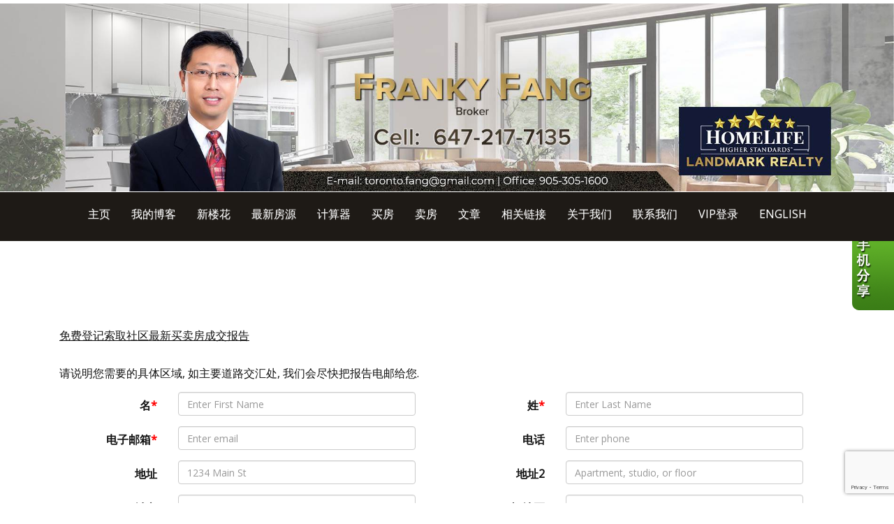

--- FILE ---
content_type: text/html; charset=utf-8
request_url: https://www.frankyfang.com/aprg/list/alertreg.aspx?sid=200655&f=2
body_size: 9689
content:
<!DOCTYPE html>
<html>
<head><title>#1多伦多经纪 学区房楼花专家——Franky Fang </title>
<meta http-equiv="X-UA-Compatible" content="IE=edge"><meta name="format-detection" content="telephone=no"><meta name="viewport" content="width=device-width, initial-scale=1.0"><!--[if lt IE 9]>
      <script src="https://oss.maxcdn.com/libs/html5shiv/3.7.0/html5shiv.js"></script>
      <script src="https://oss.maxcdn.com/libs/respond.js/1.4.2/respond.min.js"></script>
    <![endif]--><link href="/ts/univ/bootstrap.css" rel="stylesheet" type="text/css">
<link href="/ts/univ/bootstrap-theme.css" rel="stylesheet" type="text/css">
<link href="/ts/univ/style.css" rel="stylesheet" type="text/css">
<link href="/ts/univ/steel/style.css" rel="stylesheet" type="text/css">
<link rel="stylesheet" href="/eadf26jst/1361/100655/banner.css"><style>
            #qrCodeBG{background:#000;position:fixed;z-index:1000;width:100%;height:100%;left:0;top:0;filter:alpha(opacity=60);-moz-opacity:0.6;opacity:0.6}
            #qrCodePanel{text-align:center;position:relative;background:#fff;width:580px;height:320px;padding:20px 10px;left:35%;top:25%;position:fixed;z-index:1002;border-radius:15px;}
            #qrCodePanel h2{font-size:16px;color:#000;font-weight:bold;}
            #qrCodeFrame{height:250px;}
            </style><META NAME="DESCRIPTION" CONTENT="This site provides real estate listings, real estate homes for sale, tips on buying a home, tips on selling a home, mortgage calculator, real estate information, listings for sale, properties for sale, mls real estate, home evaluation services, real estate evaluations and home improvement tips">
<META NAME="KEYWORDS" CONTENT="多伦多房地产,地产经纪,楼花,地产投资,加拿大房产，多伦多房源，生意买卖,物业,北约克,万锦,多伦多,士嘉堡,名校区,好学区,白求恩中学,爱静阁中学,麦当劳中学,AY Jacson,渔人村中学,unionville, markham, thornhill, bayview, richmond hill, 豪宅,独立屋,半独立屋,镇屋,condo,专业,特惠,免费咨询">
<meta http-equiv="CACHE-CONTROL" content="NO-CACHE">
<meta http-equiv="PRAGMA" content="NO-CACHE">
<meta http-equiv="EXPIRES" content="Mon, 22 Jul 2002 11:12:01 GMT">
<meta name="vs_defaultClientScript" content="JavaScript">
<script src="/script/skmMenu.js" type="text/javascript"></script>
<script type="text/javascript" src="https://ajax.aspnetcdn.com/ajax/jQuery/jquery-1.10.2.min.js"></script>
</head>
<body MS_POSITIONING="GridLayout" >
<!--content header-->


<header id="header">
        <div class="banner banner-default clearfix">
            <div class="banner-heading">
                <div class="banner-heading-container">
                    <div id="widgetzone_wzoneUniv_Header_Brand" class="banner-brand"><div id="wzoneUniv_Header_Brand_wembedinheader_0" data-widget class="widget" style=""><div class="widgetcontent"></div></div></div>
                    <div id="widgetzone_wzoneUniv_Header_Contact" class="banner-contact"><img src="/eadf26jst/1011/200655/image/96_picture.jpg"></div>
                </div>
            </div>
            <div class="banner-body" data-spy="affix" data-offset-top="170">
                <div class="banner-body-container">
                    <nav class="navbar navbar-default navbar-top " role="navigation">
                        <div class="navbar-header">
                            <button type="button" class="navbar-toggle collapsed" data-toggle="collapse" data-target="#navbar-collapse-top">
                                <span class="sr-only">菜单</span>
                                <span class="icon-bar"></span>
                                <span class="icon-bar"></span>
                                <span class="icon-bar"></span>
                            </button>
                        </div>
                         
                        <div class="collapse navbar-collapse" id="navbar-collapse-top">
                            
  <ul class="nav navbar-nav"><li class="first"><a href="/aprg/home.aspx?sid=200655" target="_self">主页</a></li><li><a href="/aprg/article/articlecat.aspx?sid=200655&amp;cid=4597" target="_self">我的博客</a></li><li><a href="/aprg/newproject/newprojects.aspx?sid=200655" target="_self">新楼花</a></li><li class="dropdown"><a href="#" class="dropdown-toggle" data-toggle="dropdown">最新房源</a><ul class="dropdown-menu"><li><a href="/aprg/list/mylistingsp.aspx?sid=200655" target="_self">最新房源</a></li><li><a href="/aprg/list/featureprops.aspx?sid=200655" target="_self">特色推荐房源</a></li><li><a href="/aprg/list/mapsearch.aspx?sid=200655" target="_blank">地图搜房</a></li></ul></li><li class="dropdown"><a href="#" class="dropdown-toggle" data-toggle="dropdown">计算器</a><ul class="dropdown-menu"><li><a href="/aprg/list/mortcal.aspx?sid=200655" target="_blank">贷款計算器</a></li><li><a href="/aprg/list/mortborw.aspx?sid=200655" target="_blank">贷款额度計算器</a></li><li><a href="/aprg/list/insurcal.aspx?sid=200655" target="_blank">贷款保险计算器</a></li><li><a href="/aprg/list/lttcal.aspx?sid=200655" target="_blank">土地转让税计算器</a></li></ul></li><li class="dropdown"><a href="#" class="dropdown-toggle" data-toggle="dropdown">买房</a><ul class="dropdown-menu"><li><a href="/aprg/list/alertreg.aspx?sid=200655&amp;f=1" target="_blank">买房需求</a></li><li><a href="/aprg/list/mapsearch.aspx?sid=200655" target="_self">地图搜房</a></li><li><a href="/aprg/publicInfo/publicInfoList.aspx?sid=200655&amp;infocat=BUYER" target="_self">买房须知</a></li><li><a href="/aprg/subscribe.aspx?sid=200655" target="_self">订阅电子报</a></li></ul></li><li class="dropdown"><a href="#" class="dropdown-toggle" data-toggle="dropdown">卖房</a><ul class="dropdown-menu"><li><a href="/aprg/publicInfo/publicInfoList.aspx?sid=200655&amp;infocat=SELLER" target="_self">卖房须知</a></li><li><a href="/aprg/sellers/evaluation.aspx?sid=200655" target="_self">免费估价</a></li><li><a href="/aprg/list/alertreg.aspx?sid=200655&amp;f=2" target="_blank">社区房产买卖价格</a></li></ul></li><li><a href="/aprg/article/articlelistprops.aspx?sid=200655" target="_self">文章</a></li><li class="dropdown"><a href="#" class="dropdown-toggle" data-toggle="dropdown">相关链接</a><ul class="dropdown-menu"><li><a href="/aprg/link/linkprops.aspx?sid=200655" target="_self">重要链接</a></li><li><a href="/aprg/custpage/pages.aspx?sid=200655" target="_self">精选文档</a></li></ul></li><li class="dropdown"><a href="#" class="dropdown-toggle" data-toggle="dropdown">关于我们</a><ul class="dropdown-menu"><li><a href="/aprg/aboutus.aspx?sid=200655" target="_self">个人简介</a></li><li><a href="/aprg/Testimonial/testimoniallistprops.aspx?sid=200655" target="_self">客户反馈</a></li></ul></li><li><a href="/aprg/contact.aspx?sid=200655" target="_self">联系我们</a></li><li><a href="/mng/client/login?sid=200655" target="_self">VIP登录</a></li><li class="last"><a href="/aprg/home.aspx?sid=100655" target="_self">English</a></li></ul>
                        </div>
                        
                    </nav>
                </div>
            </div>
        </div>
    </header>
    <main>
    <div class="container">
   
             
<!--content body-->

<table width="100%">
	<tr>
		<td width="70%" class="pagetitleleft">&nbsp;&nbsp;&nbsp;</td>
		<td align="right" class="pagetitleright"></td>
	</tr>
</table>

<form name="frmContactme" method="post" action="./alertreg.aspx?sid=200655&amp;f=2" onsubmit="javascript:return WebForm_OnSubmit();" id="frmContactme" class="form-horizontal">
<div>
<input type="hidden" name="__EVENTTARGET" id="__EVENTTARGET" value="" />
<input type="hidden" name="__EVENTARGUMENT" id="__EVENTARGUMENT" value="" />
<input type="hidden" name="__VIEWSTATE" id="__VIEWSTATE" value="/wEPDwUKMTc5OTkzMTcwOWQYAQUeX19Db250cm9sc1JlcXVpcmVQb3N0QmFja0tleV9fFgEFDGNieFNlbGZFbWFpbHB9AlFm/QkhqqN9kNdF3m9Ogamx" />
</div>

<script type="text/javascript">
//<![CDATA[
var theForm = document.forms['frmContactme'];
if (!theForm) {
    theForm = document.frmContactme;
}
function __doPostBack(eventTarget, eventArgument) {
    if (!theForm.onsubmit || (theForm.onsubmit() != false)) {
        theForm.__EVENTTARGET.value = eventTarget;
        theForm.__EVENTARGUMENT.value = eventArgument;
        theForm.submit();
    }
}
//]]>
</script>


<script src="/WebResource.axd?d=VjwlIqi7esLpp02YYsQj5vb-ws10arl6pmfvuDlShTmJbrmWkcW18HyiP3-g-C-LQYtRUtI3jRQJzNQDP9R9W4KxTF41&amp;t=638901392248157332" type="text/javascript"></script>


<script src="/WebResource.axd?d=7rTH-dYi0rkh8uWQH8X-YzzQhEvUnSUADtNDR37yOZDnPEiho3IlvDpJ8ySnjsIDic_RaYu7GOFHU-hJXKPANFoyJ3hC7kha6Skq9WxbiaIGYF0J0&amp;t=638901392248157332" type="text/javascript"></script><script language="javascript" src="/script/InputValidation.js"></script><script>
$(document).ready(function(){
        $.getScript("https://www.google.com/recaptcha/api.js?render=6Ld3FbMUAAAAACKd2QaCSFtuK4VI6OCIRVyd9Jgw", function(data, textStatus, jqxhr) {});
});
function reCapVal(valReCap, postbackOptions){
    if(valReCap.tkInd)
        return true;
    grecaptcha.ready(function () {
            grecaptcha.execute('6Ld3FbMUAAAAACKd2QaCSFtuK4VI6OCIRVyd9Jgw', { action: valReCap.action })
                .then(function (token) {
                    valReCap.tkInd = true;
                    document.getElementById(valReCap.tkF).value = token;                                
                    WebForm_DoPostBackWithOptions(postbackOptions);
                    }, function(err){
                        console.log('Specious request was detected.');
                    })
    });
    return false;
}
function reCapObj(actionName, tkField){
    this.action = actionName;
    this.tkF = tkField;
    this.tkInd = false;
}
</script><script>
var vgAlertReg_reCapt = new reCapObj('AlertReg','ReC');
function vgAlertReg_ReCapthaOnSubmit(event) {
    let pbOptions =  new WebForm_PostBackOptions("btnContact", "", true, "vgAlertReg", "", false, true);
    return reCapVal(vgAlertReg_reCapt, pbOptions);
} 
</script>
<script type="text/javascript">
//<![CDATA[
function WebForm_OnSubmit() {
if (typeof(ValidatorOnSubmit) == "function" && ValidatorOnSubmit() == false) return false;return ValidatorOnSubmit();
return true;
}
//]]>
</script>

<div>

	<input type="hidden" name="__VIEWSTATEGENERATOR" id="__VIEWSTATEGENERATOR" value="853072EC" />
	<input type="hidden" name="__EVENTVALIDATION" id="__EVENTVALIDATION" value="/wEdABBrs4F+gCrEXKzR3T3to0eQTNr8+Dx/H+2fNfPhxgyex+tZBdiRon5d1qE03oo5TvNDB2YfWbjwUYntrwPx36ESoIqx0M75rw9JdigqfvGtFP4aTTrOBQI5tRKH9+tlQjQHSL2j4ippVRJCswHHIb1lK5rQhy0azVwqyiCqjwOP2C64qs5Ag6BquKEkOZVciSFg6eE/QKA/qGhumUU1UDgTmsqzYasm0pSypfpfJdrRNwlcy0WHc32Q4ogaN4PAKBcRVjm7nhOBbDJ33vFzLdCKL2Z2vk1L9yBEF9ujYDZazFZkCFXyq0ikZ8lsi+KlgNnlqdNhj1zgSQZR7Us8CMS+AvMRZfWf4AkSak7Fyungb+g0XXg=" />
</div>
    
    
        <div class="col-lg-12 col-xs-12 col-sm-12" style="margin: 15px;">
            <span class="redmedium" style="text-decoration: underline;">
                
                免费登记索取社区最新买卖房成交报告
                
            </span>
        </div>
        <div class="col-lg-12 col-xs-11 col-sm-12" style="margin: 15px;">
            <span class="greensmall">
                
                请说明您需要的具体区域, 如主要道路交汇处, 我们会尽快把报告电邮给您.
                
            </span>
        </div>

            <div class="form-group col-md-6 col-sm-12 col-xs-12">
                <label class="control-label col-sm-4" for="txtFirstName">名<span style="color: red;">*</span></label>
                <div class="col-sm-8">
                    <input name="txtFirstName" type="text" maxlength="50" id="txtFirstName" placeholder="Enter First Name" class="form-control" />
                    <span id="valFirstName" controltovalidate="txtFirstName" fieldname="名" FieldRequired="True" ExclScript="True" ExclHtmlTag="True" evalfuns="FieldRequired,ExclScript,ExclHtmlTag," style="color:Red;visibility:hidden;"></span>
                </div>
            </div>

            <div class="form-group col-md-6 col-sm-12 col-xs-12">
                <label class="control-label col-sm-4" for="txtLastNameB">姓<span style="color: red;">*</span></label>
                <div class="col-sm-8">
                    <input name="txtLastName" maxlength="50" id="txtLastName" type="text" placeholder="Enter Last Name" class="form-control" />
                    <span id="valLastName" controltovalidate="txtLastName" fieldname="姓" FieldRequired="True" ExclScript="True" ExclHtmlTag="True" evalfuns="FieldRequired,ExclScript,ExclHtmlTag," style="color:Red;visibility:hidden;"></span>
                </div>
            </div>

        <div class="form-group col-md-6 col-sm-12 col-xs-12">
            <label class="control-label col-sm-4" for="txtEmail">电子邮箱<span style="color: red;">*</span></label>
            <div class="col-sm-8">
                <input name="txtEmail" type="text" maxlength="200" id="txtEmail" placeholder="Enter email" class="form-control" />
                <span id="valEmail" controltovalidate="txtEmail" fieldname="E-mail" FieldRequired="True" EmailRequired="True" ExclScript="True" ExclHtmlTag="True" evalfuns="FieldRequired,EmailRequired,ExclScript,ExclHtmlTag," style="color:Red;visibility:hidden;"></span>
            </div>
        </div>
        <div class="form-group col-md-6 col-sm-12 col-xs-12">
            <label class="control-label col-sm-4" for="txtHomePhone">
                电话
                
            </label>
            <div class="col-sm-8">
                <input name="txtHomePhone" type="text" maxlength="50" id="txtHomePhone" placeholder="Enter phone" class="form-control" />
                <span id="valHomePhone" controltovalidate="txtHomePhone" fieldname="电话" ExclScript="True" ExclHtmlTag="True" evalfuns="ExclScript,ExclHtmlTag," style="color:Red;visibility:hidden;"></span>
            </div>
        </div>
        <div class="form-group col-md-6 col-sm-12 col-xs-12">
            <label class="control-label col-sm-4" for="txtAddress1">地址</label>
            <div class="col-sm-8">
                <input name="txtAddress1" type="text" maxlength="200" id="txtAddress1" placeholder="1234 Main St" class="form-control" />
                <span id="valAddress1" controltovalidate="txtAddress1" fieldname="地址" ExclScript="True" ExclHtmlTag="True" evalfuns="ExclScript,ExclHtmlTag," style="color:Red;visibility:hidden;"></span>
            </div>
        </div>
        <div class="form-group col-md-6 col-sm-12 col-xs-12">
            <label class="control-label col-sm-4" for="txtAddress2">地址2</label>
            <div class="col-sm-8">
                <input name="txtAddress2" type="text" maxlength="200" id="txtAddress2" placeholder="Apartment, studio, or floor" class="form-control" />
                <span id="valAddress2" controltovalidate="txtAddress2" fieldname="地址" ExclScript="True" ExclHtmlTag="True" evalfuns="ExclScript,ExclHtmlTag," style="color:Red;visibility:hidden;"></span>
            </div>
        </div>
        <div class="form-group col-md-6 col-sm-12 col-xs-12">
            <label class="control-label col-sm-4" for="txtCity">城市</label>
            <div class="col-sm-8">
                <input name="txtCity" type="text" maxlength="100" id="txtCity" placeholder="Enter City" class="form-control" />
                <span id="valCity" controltovalidate="txtCity" fieldname="城市" ExclScript="True" ExclHtmlTag="True" evalfuns="ExclScript,ExclHtmlTag," style="color:Red;visibility:hidden;"></span>
            </div>
        </div>

        <div class="form-group col-md-6 col-sm-12 col-xs-12">
            <label class="control-label col-sm-4" for="txtProvince">省/地区</label>
            <div class="col-sm-8">
                <input name="txtProvince" type="text" maxlength="50" id="txtProvince" placeholder="Enter Province" class="form-control" />
                <span id="valProvince" controltovalidate="txtProvince" fieldname="省/地区" ExclScript="True" ExclHtmlTag="True" evalfuns="ExclScript,ExclHtmlTag," style="color:Red;visibility:hidden;"></span>
            </div>
        </div>

        <div class="form-group col-md-6 col-sm-12 col-xs-12">
            <label class="control-label col-sm-4" for="txtCountry">国家</label>
            <div class="col-sm-8">
                <input name="txtCountry" type="text" value="Canada" maxlength="50" id="txtCountry" class="form-control" />
                <span id="valCountry" controltovalidate="txtCountry" fieldname="国家" ExclScript="True" ExclHtmlTag="True" evalfuns="ExclScript,ExclHtmlTag," style="color:Red;visibility:hidden;"></span>
            </div>
        </div>


        <div class="form-group col-md-6 col-sm-12 col-xs-12">
            <label class="control-label col-sm-4" for="txtPostCode">邮政编码</label>
            <div class="col-sm-8">
                <input name="txtPostCode" type="text" maxlength="15" id="txtPostCode" placeholder="Enter Postal Code" class="form-control" />
                <span id="valPostCode" controltovalidate="txtPostCode" fieldname="邮政编码" ExclScript="True" ExclHtmlTag="True" evalfuns="ExclScript,ExclHtmlTag," style="color:Red;visibility:hidden;"></span>
            </div>
        </div>


        <div class="form-group col-lg-12 col-sm-12 col-xs-12" style="text-align: center; margin: 30px; text-decoration: solid; height: 30px; vertical-align: bottom;">
            请输入详情
        </div>


        <div class="form-group col-sm-12 col-xs-12">
            <label class="control-label col-sm-4 col-xs-12 col-lg-2 col-md-2">物业类型</label>
            <div class="col-lg-10 col-xs-12 col-sm-8 col-md-10">
                <label class="checkbox-inline" for="cbxtype1">
                    <input type="checkbox" name="cbxtype1" value="工商业 " />
                    工商业
                </label>
                <label class="checkbox-inline" for="cbxtype2">
                    <input type="checkbox" name="cbxtype2" value="住宅 " />
                    住宅
                </label>
                <label class="checkbox-inline" for="cbxtype3">
                    <input type="checkbox" name="cbxtype3" value="农地&度假屋 " />
                    农地&度假屋
                </label>
            </div>
        </div>


        <div class="form-group col-sm-12 col-xs-12">
            <label class="control-label col-sm-4 col-xs-12 col-lg-2 col-md-2">建筑风格</label>

            <div class="col-lg-10 col-xs-12 col-sm-8 col-md-10">

                <label class="checkbox-inline" for="cbxstyle1">
                    <input type="checkbox" name="cbxstyle1" value="半独立 " />
                    独立
                </label>
                <label class="checkbox-inline" for="cbxstyle2">
                    <input type="checkbox" name="cbxstyle2" value="半独立" />
                    半独立
                </label>
                <label class="checkbox-inline" for="cbxstyle3">
                    <input type="checkbox" name="cbxstyle3" value="排屋 " />
                    排屋
                </label>
                <label class="checkbox-inline" for="cbxstyle4">
                    <input type="checkbox" name="cbxstyle4" value="高层大厦 " />
                    高层大厦
                </label>
                <label class="checkbox-inline" for="cbxstyle5">
                    <input type="checkbox" name="cbxstyle5" value="农地&度假屋 " />
                    农地&度假屋
                </label>
            </div>
        </div>

        <div class="form-group col-xs-12">
            <label for="txtIntersection" class="control-label col-lg-2 col-sm-4 col-xs-12">地点</label>
            <div class="col-lg-10 col-sm-8 col-xs-12">
                <input name="txtIntersection" type="text" maxlength="100" id="txtIntersection" placeholder="" class="form-control" />
                请注明主要道路交汇处。
                <span id="valIntersection" controltovalidate="txtIntersection" fieldname="地点" ExclScript="True" ExclHtmlTag="True" evalfuns="ExclScript,ExclHtmlTag," style="color:Red;visibility:hidden;"></span>
            </div>
        </div>

        

        <div class="form-group col-xs-12">
            <label for="txtMessage" class="control-label col-lg-2 col-sm-4 col-xs-12">留言</label>
            <div class="col-lg-10 col-sm-8 col-xs-12">
                <textarea name="txtMessage" rows="10" cols="20" id="txtMessage" class="form-control">
</textarea>
                <span id="valMessage" controltovalidate="txtMessage" fieldname="留言" ExclScript="True" ExclHtmlTag="True" FieldMaxLength="2000" evalfuns="ExclScript,ExclHtmlTag,MaxLengthCheck," style="color:Red;visibility:hidden;"></span>

            </div>
        </div> 
        <div class="col-lg-offset-2 col-lg-10 col-sm-offset-4 col-sm-8 col-xs-12">
                <input id="cbxSelfEmail" type="checkbox" name="cbxSelfEmail" />
                发送留言副本到您的电子邮箱。
        </div>
        <div class="col-lg-offset-2 col-lg-10 col-sm-offset-4 col-sm-8 col-xs-12">
            <span id="lblWarning" style="color:Red;"></span>
        </div>
        <div class="col-lg-offset-2 col-lg-10 col-sm-offset-4 col-sm-8 col-xs-12">
            <input type="hidden" name="ReC" id="ReC" />
            <input type="submit" name="btnContact" value="提交" onclick="if(!vgAlertReg_ReCapthaOnSubmit(event)) return false;WebForm_DoPostBackWithOptions(new WebForm_PostBackOptions(&quot;btnContact&quot;, &quot;&quot;, true, &quot;vgAlertReg&quot;, &quot;&quot;, false, false))" id="btnContact" class="button btn btn-default" />
            <input type="reset" class="button btn btn-default" id="btnReset" name="btnReset" value="清空" />
        </div>
    <div class="clearfix"></div>

<script type="text/javascript">
//<![CDATA[
var Page_Validators =  new Array(document.getElementById("valFirstName"), document.getElementById("valLastName"), document.getElementById("valEmail"), document.getElementById("valHomePhone"), document.getElementById("valAddress1"), document.getElementById("valAddress2"), document.getElementById("valCity"), document.getElementById("valProvince"), document.getElementById("valCountry"), document.getElementById("valPostCode"), document.getElementById("valIntersection"), document.getElementById("valMessage"));
//]]>
</script>

<script type="text/javascript">
//<![CDATA[
var valFirstName = document.all ? document.all["valFirstName"] : document.getElementById("valFirstName");
valFirstName.controltovalidate = "txtFirstName";
valFirstName.validationGroup = "vgAlertReg";
var valLastName = document.all ? document.all["valLastName"] : document.getElementById("valLastName");
valLastName.controltovalidate = "txtLastName";
valLastName.validationGroup = "vgAlertReg";
var valEmail = document.all ? document.all["valEmail"] : document.getElementById("valEmail");
valEmail.controltovalidate = "txtEmail";
valEmail.validationGroup = "vgAlertReg";
var valHomePhone = document.all ? document.all["valHomePhone"] : document.getElementById("valHomePhone");
valHomePhone.controltovalidate = "txtHomePhone";
valHomePhone.validationGroup = "vgAlertReg";
var valAddress1 = document.all ? document.all["valAddress1"] : document.getElementById("valAddress1");
valAddress1.controltovalidate = "txtAddress1";
valAddress1.validationGroup = "vgAlertReg";
var valAddress2 = document.all ? document.all["valAddress2"] : document.getElementById("valAddress2");
valAddress2.controltovalidate = "txtAddress2";
valAddress2.validationGroup = "vgAlertReg";
var valCity = document.all ? document.all["valCity"] : document.getElementById("valCity");
valCity.controltovalidate = "txtCity";
valCity.validationGroup = "vgAlertReg";
var valProvince = document.all ? document.all["valProvince"] : document.getElementById("valProvince");
valProvince.controltovalidate = "txtProvince";
valProvince.validationGroup = "vgAlertReg";
var valCountry = document.all ? document.all["valCountry"] : document.getElementById("valCountry");
valCountry.controltovalidate = "txtCountry";
valCountry.validationGroup = "vgAlertReg";
var valPostCode = document.all ? document.all["valPostCode"] : document.getElementById("valPostCode");
valPostCode.controltovalidate = "txtPostCode";
valPostCode.validationGroup = "vgAlertReg";
var valIntersection = document.all ? document.all["valIntersection"] : document.getElementById("valIntersection");
valIntersection.controltovalidate = "txtIntersection";
valIntersection.validationGroup = "vgAlertReg";
var valMessage = document.all ? document.all["valMessage"] : document.getElementById("valMessage");
valMessage.controltovalidate = "txtMessage";
valMessage.validationGroup = "vgAlertReg";
//]]>
</script>


<script type="text/javascript">
//<![CDATA[

var Page_ValidationActive = false;
if (typeof(ValidatorOnLoad) == "function") {
    ValidatorOnLoad();
}

function ValidatorOnSubmit() {
    if (Page_ValidationActive) {
        return ValidatorCommonOnSubmit();
    }
    else {
        return true;
    }
}
        //]]>
</script>

														<script language="javascript">
														<!--
														var Page_ValidationActive = false;
														if (typeof(Page_InputValidationVer) == "undefined")
															alert("Validation script is missing '/script/InputValidation.js'");
														else if(Page_InputValidationVer!=1)
															alert("This page uses an incorrect version of InputValidation.js.");
														else
															ValidatorOnLoad();

														function ValidatorOnSubmit() {
															if (Page_ValidationActive) {
																return ValidatorCommonOnSubmit();
															}
														}

														// -->
														</script></form>


<div class='qrcodeshare' style='position:fixed;top:45%;right:0px;width:60px;'><img style='cursor: pointer;' src='/image/imglib/qrcode_cn.png' onclick='javascript:showQRCode();' ></div>
<script type="text/javascript"> 

    function showQRCode(){
      if(!document.getElementById('qrCodeBox')){
        var layer = document.createElement('div');
        layer.id='qrCodeBox';
        
        var html='';
        html+='<div id="qrCodeBG" onclick="hideQRCode();">';
        html+='</div>';        
        html+='<div id="qrCodePanel"><h2>打开微信扫一扫[Scan QR Code]，网页打开后点击右上角分享按钮</h2>';
        html+='<div id="qrCodeLoading" style="position:absolute;top:140px;left:48%;width:30px;height:30px;"><img src="/image/icons/progress.gif" alt="" /></div>';
        html+='<div id="qrCodeFrame">';
        html+='<iframe onload="hideQRCodeLoading();" width="100%" height="100%" frameBorder="0" scrolling="no"  src="/aprg/qrcode.aspx?sid=200655&qrl=%2faprg%2flist%2falertreg.aspx%3fsid%3d200655%26f%3d2" />';
        html+='</div>';        
        html+='</div>';
        
        layer.innerHTML = html;
        document.body.appendChild(layer);
      }else{
        jQuery('#qrCodeBox').css("display","inline");
      }
    }
    
    function hideQRCode(){
    	jQuery("#qrCodeBox").css("display","none");
    }
    function hideQRCodeLoading() { 
            document.getElementById('qrCodeLoading').style.display = 'none'; 
            jQuery('#qrCodeFrame').show(); 
        } 

  </script>
<!--content tail-->
<link href="/ts/widget/agentprofile/woffice_std.css" rel="stylesheet" type="text/css">
</div>
</main>
<footer>
        <div class="container clearfix">
            <div class="row">
               <div id="widgetzone_wzoneUniv_Footer_L" class="col-sm-3 text-center"><div id="wzoneUniv_Footer_L_wagentphoto_0" data-widget class="agentphoto" style=""><div class="widgetcontent"><img src="/data/1001360_Photo.jpg" id="wzoneUniv_Footer_L_wagentphoto_0_imgPhoto" Width="200px" Height="194px" /></div></div></div> 
               <div id="widgetzone_wzoneUniv_Footer_C" class="col-sm-4 text-center"><div id="wzoneUniv_Footer_C_wagentinfo_0" data-widget class="agent vert-offset-top-2 vert-offset-bottom-2" style=""><div class="widgetcontent"><span class='name'>Franky Fang</span><span class='title'>Broker</span><span class='directphone'>直线电话: 647-217-7135</span><span class='busphone'>微信号: frankyfang0909</span><span class='email'>E-mail: toronto.fang@gmail.com</span></div></div><p style="text-align: center;"><strong><span style="line-height: 75%;">扫一扫即可轻松买房卖房</span></strong></p>
<p><strong><img style="vertical-align: middle; display: block; margin-left: auto; margin-right: auto;" src="/eadf26jst/1011/200655/articleimgs/wechatimage_20180410120249_meitu_1.jpg" alt="" width="151" height="152" /></strong></p>
</div> 
               <div id="widgetzone_wzoneUniv_Footer_R" class="col-sm-4"><div id="wzoneUniv_Footer_R_woffice_0" data-widget class="office wofficestd" style=""><div class="widgetcontent"><div id="wzoneUniv_Footer_R_woffice_0_divLogo" class="logo"><img src="/eadf26jst/1011/200655/200655office_logo.png" style="width:200px;height:92px;" /></div>
<div id="wzoneUniv_Footer_R_woffice_0_divBrokerage" class="brokerage"><div class="name">Homelife Landmark Realty Inc., Brokerage<sup>*</sup></div><div class="oinfo">7240 WOODBINE AVE UNIT 103<br />Markham Ontario &nbsp;L3R 1A4<br />Canada</div><div class="ocontact"><nobr>电话: 905-305-1600</nobr><br /><nobr>传真: 905-305-1609</nobr><br /></div></div></div></div></div> 
            </div>
            <div class="copyright center" id="divtail">
     <div id="widgetzone_wzoneUniv_B" class="zonebtm"><div id="wzoneUniv_B_wrealtorclaimer_0" data-widget class="small vert-offset-top-9" style=""><div class="widgetcontent">
<p class="small">
    The trademarks MLS<sup>&reg;</sup>, Multiple Listing Service<sup>&reg;</sup> and the associated logos are owned by The Canadian Real Estate Association (CREA) and identify the quality of services provided by real estate professionals who are members of CREA. Used under license. The trademarks REALTOR<sup>&reg;</sup>, REALTORS<sup>&reg;</sup>, and the REALTOR<sup>&reg;</sup> logo are controlled by The Canadian Real Estate Association (CREA) and identify real estate professionals who are members of CREA.
</p>
</div></div></div>
     
    <div class="links"><a href='/aprg/admin/login.aspx?sid=200655'>登录</a> | <a href="/privacypolicy.aspx?sid=200655" id="lnkPrivatePolicy" target="_blank">隐私权</a></div>
    <div class="brokerage notranslate"><p>Homelife Landmark Realty Inc., Brokerage, Independently Owned &amp; Operated</p></div>
    <div class="eziagent"><a href="http://www.eziagent.com" target="_blank"><img src="/image/eziagent.png" style="border-style:none;"></a></div>
    
 </div>
        </div>
    </footer>

<script src="/script/bus/jquery-migrate-1.2.1.min.js"></script>
<script src="/includes/bootstrap/v3.7/js/bootstrap.min.js"></script>
 
<script type="text/javascript">
      document.body.scrollTop = document.documentElement.scrollTop = 0;
</script>
</body></html>

--- FILE ---
content_type: text/html; charset=utf-8
request_url: https://www.google.com/recaptcha/api2/anchor?ar=1&k=6Ld3FbMUAAAAACKd2QaCSFtuK4VI6OCIRVyd9Jgw&co=aHR0cHM6Ly93d3cuZnJhbmt5ZmFuZy5jb206NDQz&hl=en&v=PoyoqOPhxBO7pBk68S4YbpHZ&size=invisible&anchor-ms=20000&execute-ms=30000&cb=fofvuwqewk8w
body_size: 49912
content:
<!DOCTYPE HTML><html dir="ltr" lang="en"><head><meta http-equiv="Content-Type" content="text/html; charset=UTF-8">
<meta http-equiv="X-UA-Compatible" content="IE=edge">
<title>reCAPTCHA</title>
<style type="text/css">
/* cyrillic-ext */
@font-face {
  font-family: 'Roboto';
  font-style: normal;
  font-weight: 400;
  font-stretch: 100%;
  src: url(//fonts.gstatic.com/s/roboto/v48/KFO7CnqEu92Fr1ME7kSn66aGLdTylUAMa3GUBHMdazTgWw.woff2) format('woff2');
  unicode-range: U+0460-052F, U+1C80-1C8A, U+20B4, U+2DE0-2DFF, U+A640-A69F, U+FE2E-FE2F;
}
/* cyrillic */
@font-face {
  font-family: 'Roboto';
  font-style: normal;
  font-weight: 400;
  font-stretch: 100%;
  src: url(//fonts.gstatic.com/s/roboto/v48/KFO7CnqEu92Fr1ME7kSn66aGLdTylUAMa3iUBHMdazTgWw.woff2) format('woff2');
  unicode-range: U+0301, U+0400-045F, U+0490-0491, U+04B0-04B1, U+2116;
}
/* greek-ext */
@font-face {
  font-family: 'Roboto';
  font-style: normal;
  font-weight: 400;
  font-stretch: 100%;
  src: url(//fonts.gstatic.com/s/roboto/v48/KFO7CnqEu92Fr1ME7kSn66aGLdTylUAMa3CUBHMdazTgWw.woff2) format('woff2');
  unicode-range: U+1F00-1FFF;
}
/* greek */
@font-face {
  font-family: 'Roboto';
  font-style: normal;
  font-weight: 400;
  font-stretch: 100%;
  src: url(//fonts.gstatic.com/s/roboto/v48/KFO7CnqEu92Fr1ME7kSn66aGLdTylUAMa3-UBHMdazTgWw.woff2) format('woff2');
  unicode-range: U+0370-0377, U+037A-037F, U+0384-038A, U+038C, U+038E-03A1, U+03A3-03FF;
}
/* math */
@font-face {
  font-family: 'Roboto';
  font-style: normal;
  font-weight: 400;
  font-stretch: 100%;
  src: url(//fonts.gstatic.com/s/roboto/v48/KFO7CnqEu92Fr1ME7kSn66aGLdTylUAMawCUBHMdazTgWw.woff2) format('woff2');
  unicode-range: U+0302-0303, U+0305, U+0307-0308, U+0310, U+0312, U+0315, U+031A, U+0326-0327, U+032C, U+032F-0330, U+0332-0333, U+0338, U+033A, U+0346, U+034D, U+0391-03A1, U+03A3-03A9, U+03B1-03C9, U+03D1, U+03D5-03D6, U+03F0-03F1, U+03F4-03F5, U+2016-2017, U+2034-2038, U+203C, U+2040, U+2043, U+2047, U+2050, U+2057, U+205F, U+2070-2071, U+2074-208E, U+2090-209C, U+20D0-20DC, U+20E1, U+20E5-20EF, U+2100-2112, U+2114-2115, U+2117-2121, U+2123-214F, U+2190, U+2192, U+2194-21AE, U+21B0-21E5, U+21F1-21F2, U+21F4-2211, U+2213-2214, U+2216-22FF, U+2308-230B, U+2310, U+2319, U+231C-2321, U+2336-237A, U+237C, U+2395, U+239B-23B7, U+23D0, U+23DC-23E1, U+2474-2475, U+25AF, U+25B3, U+25B7, U+25BD, U+25C1, U+25CA, U+25CC, U+25FB, U+266D-266F, U+27C0-27FF, U+2900-2AFF, U+2B0E-2B11, U+2B30-2B4C, U+2BFE, U+3030, U+FF5B, U+FF5D, U+1D400-1D7FF, U+1EE00-1EEFF;
}
/* symbols */
@font-face {
  font-family: 'Roboto';
  font-style: normal;
  font-weight: 400;
  font-stretch: 100%;
  src: url(//fonts.gstatic.com/s/roboto/v48/KFO7CnqEu92Fr1ME7kSn66aGLdTylUAMaxKUBHMdazTgWw.woff2) format('woff2');
  unicode-range: U+0001-000C, U+000E-001F, U+007F-009F, U+20DD-20E0, U+20E2-20E4, U+2150-218F, U+2190, U+2192, U+2194-2199, U+21AF, U+21E6-21F0, U+21F3, U+2218-2219, U+2299, U+22C4-22C6, U+2300-243F, U+2440-244A, U+2460-24FF, U+25A0-27BF, U+2800-28FF, U+2921-2922, U+2981, U+29BF, U+29EB, U+2B00-2BFF, U+4DC0-4DFF, U+FFF9-FFFB, U+10140-1018E, U+10190-1019C, U+101A0, U+101D0-101FD, U+102E0-102FB, U+10E60-10E7E, U+1D2C0-1D2D3, U+1D2E0-1D37F, U+1F000-1F0FF, U+1F100-1F1AD, U+1F1E6-1F1FF, U+1F30D-1F30F, U+1F315, U+1F31C, U+1F31E, U+1F320-1F32C, U+1F336, U+1F378, U+1F37D, U+1F382, U+1F393-1F39F, U+1F3A7-1F3A8, U+1F3AC-1F3AF, U+1F3C2, U+1F3C4-1F3C6, U+1F3CA-1F3CE, U+1F3D4-1F3E0, U+1F3ED, U+1F3F1-1F3F3, U+1F3F5-1F3F7, U+1F408, U+1F415, U+1F41F, U+1F426, U+1F43F, U+1F441-1F442, U+1F444, U+1F446-1F449, U+1F44C-1F44E, U+1F453, U+1F46A, U+1F47D, U+1F4A3, U+1F4B0, U+1F4B3, U+1F4B9, U+1F4BB, U+1F4BF, U+1F4C8-1F4CB, U+1F4D6, U+1F4DA, U+1F4DF, U+1F4E3-1F4E6, U+1F4EA-1F4ED, U+1F4F7, U+1F4F9-1F4FB, U+1F4FD-1F4FE, U+1F503, U+1F507-1F50B, U+1F50D, U+1F512-1F513, U+1F53E-1F54A, U+1F54F-1F5FA, U+1F610, U+1F650-1F67F, U+1F687, U+1F68D, U+1F691, U+1F694, U+1F698, U+1F6AD, U+1F6B2, U+1F6B9-1F6BA, U+1F6BC, U+1F6C6-1F6CF, U+1F6D3-1F6D7, U+1F6E0-1F6EA, U+1F6F0-1F6F3, U+1F6F7-1F6FC, U+1F700-1F7FF, U+1F800-1F80B, U+1F810-1F847, U+1F850-1F859, U+1F860-1F887, U+1F890-1F8AD, U+1F8B0-1F8BB, U+1F8C0-1F8C1, U+1F900-1F90B, U+1F93B, U+1F946, U+1F984, U+1F996, U+1F9E9, U+1FA00-1FA6F, U+1FA70-1FA7C, U+1FA80-1FA89, U+1FA8F-1FAC6, U+1FACE-1FADC, U+1FADF-1FAE9, U+1FAF0-1FAF8, U+1FB00-1FBFF;
}
/* vietnamese */
@font-face {
  font-family: 'Roboto';
  font-style: normal;
  font-weight: 400;
  font-stretch: 100%;
  src: url(//fonts.gstatic.com/s/roboto/v48/KFO7CnqEu92Fr1ME7kSn66aGLdTylUAMa3OUBHMdazTgWw.woff2) format('woff2');
  unicode-range: U+0102-0103, U+0110-0111, U+0128-0129, U+0168-0169, U+01A0-01A1, U+01AF-01B0, U+0300-0301, U+0303-0304, U+0308-0309, U+0323, U+0329, U+1EA0-1EF9, U+20AB;
}
/* latin-ext */
@font-face {
  font-family: 'Roboto';
  font-style: normal;
  font-weight: 400;
  font-stretch: 100%;
  src: url(//fonts.gstatic.com/s/roboto/v48/KFO7CnqEu92Fr1ME7kSn66aGLdTylUAMa3KUBHMdazTgWw.woff2) format('woff2');
  unicode-range: U+0100-02BA, U+02BD-02C5, U+02C7-02CC, U+02CE-02D7, U+02DD-02FF, U+0304, U+0308, U+0329, U+1D00-1DBF, U+1E00-1E9F, U+1EF2-1EFF, U+2020, U+20A0-20AB, U+20AD-20C0, U+2113, U+2C60-2C7F, U+A720-A7FF;
}
/* latin */
@font-face {
  font-family: 'Roboto';
  font-style: normal;
  font-weight: 400;
  font-stretch: 100%;
  src: url(//fonts.gstatic.com/s/roboto/v48/KFO7CnqEu92Fr1ME7kSn66aGLdTylUAMa3yUBHMdazQ.woff2) format('woff2');
  unicode-range: U+0000-00FF, U+0131, U+0152-0153, U+02BB-02BC, U+02C6, U+02DA, U+02DC, U+0304, U+0308, U+0329, U+2000-206F, U+20AC, U+2122, U+2191, U+2193, U+2212, U+2215, U+FEFF, U+FFFD;
}
/* cyrillic-ext */
@font-face {
  font-family: 'Roboto';
  font-style: normal;
  font-weight: 500;
  font-stretch: 100%;
  src: url(//fonts.gstatic.com/s/roboto/v48/KFO7CnqEu92Fr1ME7kSn66aGLdTylUAMa3GUBHMdazTgWw.woff2) format('woff2');
  unicode-range: U+0460-052F, U+1C80-1C8A, U+20B4, U+2DE0-2DFF, U+A640-A69F, U+FE2E-FE2F;
}
/* cyrillic */
@font-face {
  font-family: 'Roboto';
  font-style: normal;
  font-weight: 500;
  font-stretch: 100%;
  src: url(//fonts.gstatic.com/s/roboto/v48/KFO7CnqEu92Fr1ME7kSn66aGLdTylUAMa3iUBHMdazTgWw.woff2) format('woff2');
  unicode-range: U+0301, U+0400-045F, U+0490-0491, U+04B0-04B1, U+2116;
}
/* greek-ext */
@font-face {
  font-family: 'Roboto';
  font-style: normal;
  font-weight: 500;
  font-stretch: 100%;
  src: url(//fonts.gstatic.com/s/roboto/v48/KFO7CnqEu92Fr1ME7kSn66aGLdTylUAMa3CUBHMdazTgWw.woff2) format('woff2');
  unicode-range: U+1F00-1FFF;
}
/* greek */
@font-face {
  font-family: 'Roboto';
  font-style: normal;
  font-weight: 500;
  font-stretch: 100%;
  src: url(//fonts.gstatic.com/s/roboto/v48/KFO7CnqEu92Fr1ME7kSn66aGLdTylUAMa3-UBHMdazTgWw.woff2) format('woff2');
  unicode-range: U+0370-0377, U+037A-037F, U+0384-038A, U+038C, U+038E-03A1, U+03A3-03FF;
}
/* math */
@font-face {
  font-family: 'Roboto';
  font-style: normal;
  font-weight: 500;
  font-stretch: 100%;
  src: url(//fonts.gstatic.com/s/roboto/v48/KFO7CnqEu92Fr1ME7kSn66aGLdTylUAMawCUBHMdazTgWw.woff2) format('woff2');
  unicode-range: U+0302-0303, U+0305, U+0307-0308, U+0310, U+0312, U+0315, U+031A, U+0326-0327, U+032C, U+032F-0330, U+0332-0333, U+0338, U+033A, U+0346, U+034D, U+0391-03A1, U+03A3-03A9, U+03B1-03C9, U+03D1, U+03D5-03D6, U+03F0-03F1, U+03F4-03F5, U+2016-2017, U+2034-2038, U+203C, U+2040, U+2043, U+2047, U+2050, U+2057, U+205F, U+2070-2071, U+2074-208E, U+2090-209C, U+20D0-20DC, U+20E1, U+20E5-20EF, U+2100-2112, U+2114-2115, U+2117-2121, U+2123-214F, U+2190, U+2192, U+2194-21AE, U+21B0-21E5, U+21F1-21F2, U+21F4-2211, U+2213-2214, U+2216-22FF, U+2308-230B, U+2310, U+2319, U+231C-2321, U+2336-237A, U+237C, U+2395, U+239B-23B7, U+23D0, U+23DC-23E1, U+2474-2475, U+25AF, U+25B3, U+25B7, U+25BD, U+25C1, U+25CA, U+25CC, U+25FB, U+266D-266F, U+27C0-27FF, U+2900-2AFF, U+2B0E-2B11, U+2B30-2B4C, U+2BFE, U+3030, U+FF5B, U+FF5D, U+1D400-1D7FF, U+1EE00-1EEFF;
}
/* symbols */
@font-face {
  font-family: 'Roboto';
  font-style: normal;
  font-weight: 500;
  font-stretch: 100%;
  src: url(//fonts.gstatic.com/s/roboto/v48/KFO7CnqEu92Fr1ME7kSn66aGLdTylUAMaxKUBHMdazTgWw.woff2) format('woff2');
  unicode-range: U+0001-000C, U+000E-001F, U+007F-009F, U+20DD-20E0, U+20E2-20E4, U+2150-218F, U+2190, U+2192, U+2194-2199, U+21AF, U+21E6-21F0, U+21F3, U+2218-2219, U+2299, U+22C4-22C6, U+2300-243F, U+2440-244A, U+2460-24FF, U+25A0-27BF, U+2800-28FF, U+2921-2922, U+2981, U+29BF, U+29EB, U+2B00-2BFF, U+4DC0-4DFF, U+FFF9-FFFB, U+10140-1018E, U+10190-1019C, U+101A0, U+101D0-101FD, U+102E0-102FB, U+10E60-10E7E, U+1D2C0-1D2D3, U+1D2E0-1D37F, U+1F000-1F0FF, U+1F100-1F1AD, U+1F1E6-1F1FF, U+1F30D-1F30F, U+1F315, U+1F31C, U+1F31E, U+1F320-1F32C, U+1F336, U+1F378, U+1F37D, U+1F382, U+1F393-1F39F, U+1F3A7-1F3A8, U+1F3AC-1F3AF, U+1F3C2, U+1F3C4-1F3C6, U+1F3CA-1F3CE, U+1F3D4-1F3E0, U+1F3ED, U+1F3F1-1F3F3, U+1F3F5-1F3F7, U+1F408, U+1F415, U+1F41F, U+1F426, U+1F43F, U+1F441-1F442, U+1F444, U+1F446-1F449, U+1F44C-1F44E, U+1F453, U+1F46A, U+1F47D, U+1F4A3, U+1F4B0, U+1F4B3, U+1F4B9, U+1F4BB, U+1F4BF, U+1F4C8-1F4CB, U+1F4D6, U+1F4DA, U+1F4DF, U+1F4E3-1F4E6, U+1F4EA-1F4ED, U+1F4F7, U+1F4F9-1F4FB, U+1F4FD-1F4FE, U+1F503, U+1F507-1F50B, U+1F50D, U+1F512-1F513, U+1F53E-1F54A, U+1F54F-1F5FA, U+1F610, U+1F650-1F67F, U+1F687, U+1F68D, U+1F691, U+1F694, U+1F698, U+1F6AD, U+1F6B2, U+1F6B9-1F6BA, U+1F6BC, U+1F6C6-1F6CF, U+1F6D3-1F6D7, U+1F6E0-1F6EA, U+1F6F0-1F6F3, U+1F6F7-1F6FC, U+1F700-1F7FF, U+1F800-1F80B, U+1F810-1F847, U+1F850-1F859, U+1F860-1F887, U+1F890-1F8AD, U+1F8B0-1F8BB, U+1F8C0-1F8C1, U+1F900-1F90B, U+1F93B, U+1F946, U+1F984, U+1F996, U+1F9E9, U+1FA00-1FA6F, U+1FA70-1FA7C, U+1FA80-1FA89, U+1FA8F-1FAC6, U+1FACE-1FADC, U+1FADF-1FAE9, U+1FAF0-1FAF8, U+1FB00-1FBFF;
}
/* vietnamese */
@font-face {
  font-family: 'Roboto';
  font-style: normal;
  font-weight: 500;
  font-stretch: 100%;
  src: url(//fonts.gstatic.com/s/roboto/v48/KFO7CnqEu92Fr1ME7kSn66aGLdTylUAMa3OUBHMdazTgWw.woff2) format('woff2');
  unicode-range: U+0102-0103, U+0110-0111, U+0128-0129, U+0168-0169, U+01A0-01A1, U+01AF-01B0, U+0300-0301, U+0303-0304, U+0308-0309, U+0323, U+0329, U+1EA0-1EF9, U+20AB;
}
/* latin-ext */
@font-face {
  font-family: 'Roboto';
  font-style: normal;
  font-weight: 500;
  font-stretch: 100%;
  src: url(//fonts.gstatic.com/s/roboto/v48/KFO7CnqEu92Fr1ME7kSn66aGLdTylUAMa3KUBHMdazTgWw.woff2) format('woff2');
  unicode-range: U+0100-02BA, U+02BD-02C5, U+02C7-02CC, U+02CE-02D7, U+02DD-02FF, U+0304, U+0308, U+0329, U+1D00-1DBF, U+1E00-1E9F, U+1EF2-1EFF, U+2020, U+20A0-20AB, U+20AD-20C0, U+2113, U+2C60-2C7F, U+A720-A7FF;
}
/* latin */
@font-face {
  font-family: 'Roboto';
  font-style: normal;
  font-weight: 500;
  font-stretch: 100%;
  src: url(//fonts.gstatic.com/s/roboto/v48/KFO7CnqEu92Fr1ME7kSn66aGLdTylUAMa3yUBHMdazQ.woff2) format('woff2');
  unicode-range: U+0000-00FF, U+0131, U+0152-0153, U+02BB-02BC, U+02C6, U+02DA, U+02DC, U+0304, U+0308, U+0329, U+2000-206F, U+20AC, U+2122, U+2191, U+2193, U+2212, U+2215, U+FEFF, U+FFFD;
}
/* cyrillic-ext */
@font-face {
  font-family: 'Roboto';
  font-style: normal;
  font-weight: 900;
  font-stretch: 100%;
  src: url(//fonts.gstatic.com/s/roboto/v48/KFO7CnqEu92Fr1ME7kSn66aGLdTylUAMa3GUBHMdazTgWw.woff2) format('woff2');
  unicode-range: U+0460-052F, U+1C80-1C8A, U+20B4, U+2DE0-2DFF, U+A640-A69F, U+FE2E-FE2F;
}
/* cyrillic */
@font-face {
  font-family: 'Roboto';
  font-style: normal;
  font-weight: 900;
  font-stretch: 100%;
  src: url(//fonts.gstatic.com/s/roboto/v48/KFO7CnqEu92Fr1ME7kSn66aGLdTylUAMa3iUBHMdazTgWw.woff2) format('woff2');
  unicode-range: U+0301, U+0400-045F, U+0490-0491, U+04B0-04B1, U+2116;
}
/* greek-ext */
@font-face {
  font-family: 'Roboto';
  font-style: normal;
  font-weight: 900;
  font-stretch: 100%;
  src: url(//fonts.gstatic.com/s/roboto/v48/KFO7CnqEu92Fr1ME7kSn66aGLdTylUAMa3CUBHMdazTgWw.woff2) format('woff2');
  unicode-range: U+1F00-1FFF;
}
/* greek */
@font-face {
  font-family: 'Roboto';
  font-style: normal;
  font-weight: 900;
  font-stretch: 100%;
  src: url(//fonts.gstatic.com/s/roboto/v48/KFO7CnqEu92Fr1ME7kSn66aGLdTylUAMa3-UBHMdazTgWw.woff2) format('woff2');
  unicode-range: U+0370-0377, U+037A-037F, U+0384-038A, U+038C, U+038E-03A1, U+03A3-03FF;
}
/* math */
@font-face {
  font-family: 'Roboto';
  font-style: normal;
  font-weight: 900;
  font-stretch: 100%;
  src: url(//fonts.gstatic.com/s/roboto/v48/KFO7CnqEu92Fr1ME7kSn66aGLdTylUAMawCUBHMdazTgWw.woff2) format('woff2');
  unicode-range: U+0302-0303, U+0305, U+0307-0308, U+0310, U+0312, U+0315, U+031A, U+0326-0327, U+032C, U+032F-0330, U+0332-0333, U+0338, U+033A, U+0346, U+034D, U+0391-03A1, U+03A3-03A9, U+03B1-03C9, U+03D1, U+03D5-03D6, U+03F0-03F1, U+03F4-03F5, U+2016-2017, U+2034-2038, U+203C, U+2040, U+2043, U+2047, U+2050, U+2057, U+205F, U+2070-2071, U+2074-208E, U+2090-209C, U+20D0-20DC, U+20E1, U+20E5-20EF, U+2100-2112, U+2114-2115, U+2117-2121, U+2123-214F, U+2190, U+2192, U+2194-21AE, U+21B0-21E5, U+21F1-21F2, U+21F4-2211, U+2213-2214, U+2216-22FF, U+2308-230B, U+2310, U+2319, U+231C-2321, U+2336-237A, U+237C, U+2395, U+239B-23B7, U+23D0, U+23DC-23E1, U+2474-2475, U+25AF, U+25B3, U+25B7, U+25BD, U+25C1, U+25CA, U+25CC, U+25FB, U+266D-266F, U+27C0-27FF, U+2900-2AFF, U+2B0E-2B11, U+2B30-2B4C, U+2BFE, U+3030, U+FF5B, U+FF5D, U+1D400-1D7FF, U+1EE00-1EEFF;
}
/* symbols */
@font-face {
  font-family: 'Roboto';
  font-style: normal;
  font-weight: 900;
  font-stretch: 100%;
  src: url(//fonts.gstatic.com/s/roboto/v48/KFO7CnqEu92Fr1ME7kSn66aGLdTylUAMaxKUBHMdazTgWw.woff2) format('woff2');
  unicode-range: U+0001-000C, U+000E-001F, U+007F-009F, U+20DD-20E0, U+20E2-20E4, U+2150-218F, U+2190, U+2192, U+2194-2199, U+21AF, U+21E6-21F0, U+21F3, U+2218-2219, U+2299, U+22C4-22C6, U+2300-243F, U+2440-244A, U+2460-24FF, U+25A0-27BF, U+2800-28FF, U+2921-2922, U+2981, U+29BF, U+29EB, U+2B00-2BFF, U+4DC0-4DFF, U+FFF9-FFFB, U+10140-1018E, U+10190-1019C, U+101A0, U+101D0-101FD, U+102E0-102FB, U+10E60-10E7E, U+1D2C0-1D2D3, U+1D2E0-1D37F, U+1F000-1F0FF, U+1F100-1F1AD, U+1F1E6-1F1FF, U+1F30D-1F30F, U+1F315, U+1F31C, U+1F31E, U+1F320-1F32C, U+1F336, U+1F378, U+1F37D, U+1F382, U+1F393-1F39F, U+1F3A7-1F3A8, U+1F3AC-1F3AF, U+1F3C2, U+1F3C4-1F3C6, U+1F3CA-1F3CE, U+1F3D4-1F3E0, U+1F3ED, U+1F3F1-1F3F3, U+1F3F5-1F3F7, U+1F408, U+1F415, U+1F41F, U+1F426, U+1F43F, U+1F441-1F442, U+1F444, U+1F446-1F449, U+1F44C-1F44E, U+1F453, U+1F46A, U+1F47D, U+1F4A3, U+1F4B0, U+1F4B3, U+1F4B9, U+1F4BB, U+1F4BF, U+1F4C8-1F4CB, U+1F4D6, U+1F4DA, U+1F4DF, U+1F4E3-1F4E6, U+1F4EA-1F4ED, U+1F4F7, U+1F4F9-1F4FB, U+1F4FD-1F4FE, U+1F503, U+1F507-1F50B, U+1F50D, U+1F512-1F513, U+1F53E-1F54A, U+1F54F-1F5FA, U+1F610, U+1F650-1F67F, U+1F687, U+1F68D, U+1F691, U+1F694, U+1F698, U+1F6AD, U+1F6B2, U+1F6B9-1F6BA, U+1F6BC, U+1F6C6-1F6CF, U+1F6D3-1F6D7, U+1F6E0-1F6EA, U+1F6F0-1F6F3, U+1F6F7-1F6FC, U+1F700-1F7FF, U+1F800-1F80B, U+1F810-1F847, U+1F850-1F859, U+1F860-1F887, U+1F890-1F8AD, U+1F8B0-1F8BB, U+1F8C0-1F8C1, U+1F900-1F90B, U+1F93B, U+1F946, U+1F984, U+1F996, U+1F9E9, U+1FA00-1FA6F, U+1FA70-1FA7C, U+1FA80-1FA89, U+1FA8F-1FAC6, U+1FACE-1FADC, U+1FADF-1FAE9, U+1FAF0-1FAF8, U+1FB00-1FBFF;
}
/* vietnamese */
@font-face {
  font-family: 'Roboto';
  font-style: normal;
  font-weight: 900;
  font-stretch: 100%;
  src: url(//fonts.gstatic.com/s/roboto/v48/KFO7CnqEu92Fr1ME7kSn66aGLdTylUAMa3OUBHMdazTgWw.woff2) format('woff2');
  unicode-range: U+0102-0103, U+0110-0111, U+0128-0129, U+0168-0169, U+01A0-01A1, U+01AF-01B0, U+0300-0301, U+0303-0304, U+0308-0309, U+0323, U+0329, U+1EA0-1EF9, U+20AB;
}
/* latin-ext */
@font-face {
  font-family: 'Roboto';
  font-style: normal;
  font-weight: 900;
  font-stretch: 100%;
  src: url(//fonts.gstatic.com/s/roboto/v48/KFO7CnqEu92Fr1ME7kSn66aGLdTylUAMa3KUBHMdazTgWw.woff2) format('woff2');
  unicode-range: U+0100-02BA, U+02BD-02C5, U+02C7-02CC, U+02CE-02D7, U+02DD-02FF, U+0304, U+0308, U+0329, U+1D00-1DBF, U+1E00-1E9F, U+1EF2-1EFF, U+2020, U+20A0-20AB, U+20AD-20C0, U+2113, U+2C60-2C7F, U+A720-A7FF;
}
/* latin */
@font-face {
  font-family: 'Roboto';
  font-style: normal;
  font-weight: 900;
  font-stretch: 100%;
  src: url(//fonts.gstatic.com/s/roboto/v48/KFO7CnqEu92Fr1ME7kSn66aGLdTylUAMa3yUBHMdazQ.woff2) format('woff2');
  unicode-range: U+0000-00FF, U+0131, U+0152-0153, U+02BB-02BC, U+02C6, U+02DA, U+02DC, U+0304, U+0308, U+0329, U+2000-206F, U+20AC, U+2122, U+2191, U+2193, U+2212, U+2215, U+FEFF, U+FFFD;
}

</style>
<link rel="stylesheet" type="text/css" href="https://www.gstatic.com/recaptcha/releases/PoyoqOPhxBO7pBk68S4YbpHZ/styles__ltr.css">
<script nonce="SckFJQ9Z2o7rwLl5mJ6pnQ" type="text/javascript">window['__recaptcha_api'] = 'https://www.google.com/recaptcha/api2/';</script>
<script type="text/javascript" src="https://www.gstatic.com/recaptcha/releases/PoyoqOPhxBO7pBk68S4YbpHZ/recaptcha__en.js" nonce="SckFJQ9Z2o7rwLl5mJ6pnQ">
      
    </script></head>
<body><div id="rc-anchor-alert" class="rc-anchor-alert"></div>
<input type="hidden" id="recaptcha-token" value="[base64]">
<script type="text/javascript" nonce="SckFJQ9Z2o7rwLl5mJ6pnQ">
      recaptcha.anchor.Main.init("[\x22ainput\x22,[\x22bgdata\x22,\x22\x22,\[base64]/[base64]/UltIKytdPWE6KGE8MjA0OD9SW0grK109YT4+NnwxOTI6KChhJjY0NTEyKT09NTUyOTYmJnErMTxoLmxlbmd0aCYmKGguY2hhckNvZGVBdChxKzEpJjY0NTEyKT09NTYzMjA/[base64]/MjU1OlI/[base64]/[base64]/[base64]/[base64]/[base64]/[base64]/[base64]/[base64]/[base64]/[base64]\x22,\[base64]\\u003d\\u003d\x22,\x22YsOzwq1Ef3ZHw7tXMXLDoMOdw7jDo8OZPErCgDbDu27ChsOowq08UCHDp8OLw6xXw6bDt14oFcKzw7EaEA3DsnJlwpvCo8OLHsK2VcKVw4ofU8Ogw5jDk8Okw7JYbMKPw4DDphZ4TMKKwq7Cil7Cp8KeSXNpecOBIsKew79rCsKrwr4zUUI8w6sjwowfw5/ChQvDssKHOHwMwpUTw4MRwpgRw59hJsKkesKaVcORwqsaw4o3wonDkH96wrxlw6nCuB7CuCYLWxV+w4tIGsKVwrDCncO0wo7DrsKLw7snwoxIw7Zuw4Eaw4zCkFTCvMKuNsK+RE1/e8KIwqJ/T8OpLBpWQMOMcQvCsxIUwq9hZMK9JFjClTfCosKBH8O/w6/DvWjDqiHDoilnOsOPw4jCnUlkfEPCkMKVDMK7w68Tw6thw7HCo8KeDnQiHXl6DsKYRsOSAcO4V8OyXQl/AjVAwpkLMMK+fcKHVcOuwovDl8OOw5U0wqvCggYiw4gWw7HCjcKKbcKJDE8bwrzCpRQ4UVFMQzYgw4t+UMO3w4HDvinDhFnCnkE4IcOJD8KRw6nDmsK3Rh7DgMK+QnXDu8OrBMOHKwovN8OdwrTDssK9woTCoGDDv8OyE8KXw6rDuMKnf8KME8Kow7VeGW0Gw4DCkE/[base64]/wpTCvG8Aw6t7W8OSwpw2wqA0WRpfwpYdEjMfAz7CmsO1w5AMw6/CjlRbFsK6acKhwoNVDj3CqSYMw7E7BcOnwoh9BE/DtcOlwoEuaGArwrvCuEYpB3EtwqBqYMKnS8OcB2xFSMOqJzzDjFHCsSckIiRFW8Ovw6zCtUdgw7Y4Cmwqwr13WkHCvAXCocOedFFQeMOQDcONwpMiwqbCn8K+ZGBEw4LCnFx8wqkdKMOrTAwwZRg6UcKfw6/DhcO3wr/[base64]/[base64]/DicOoA8OAw6hHwo/DiXzCkRXDp8OOw6HDj8O1V8KlwpQawpjCrsOOwqVOwoTDggPCvxDCt05LwprCkG7DqyBNVsKqc8OGw51Ww7PDtcOvVsK3B3FraMODwrvDtsOtw77DsMKaw4zCo8OWP8OWcQnDk1fDl8OZw6/DpMOdw5/Dl8OVK8Knwp4Melo2CH/DksOlO8Oswrpxw7Qqw53DhcOUw4cHwr/DmsKTUMKZw7tFw4FgN8O6XzLCg1PCl39vw4TCo8KjQi3CuAxLFnfDhsKfRsKLw4pDw6HDrcKuLyoKfsOcHhZ/FcOlVXrDpzFtw4TDsV9twp7CjDjCvyIAwpsPwrDCpcOJwozCj1E/e8OSRMK0ZTpQXzvDnSPCkcKswobDoShqw4jCksKDAsKdB8OXW8KAwpLCjmDDkcO0w4Juw4Biw43CsSXCgwQ1FsOew4jCvsKXwoAsSsO9woDCmcKuNDPDjUTDrGbDsXISemfDmcOFwql/[base64]/CsBlJw7LChlAlwrHCiFohwosDwqvDpVMdwpkCw67Cn8OuajnDhGDCjQPCuSsiw5DDrEvDvibDo2/CqcKTw6DCh2A5WsOpwrbDjiZmwqbDohvCjB7DmcKdTMK+TC/Cp8Ocw63Dg0DDuzE8wrZ/wpTDlcKyBsKHVMO/ZcOhwp16w4lHwqgVwo1hw6PDvVvDs8KnwoLDlcKPw7HDt8OLw756DyrDoFRRw74sJsOwwopPb8O1WgVewpgvwrx/w7rCn1HDm1bDjAXCpzY4ZwouLMK0ZU3Cm8O9wpshN8O7XMKRwofCgnjDhsOBU8OCwoAYwqYBNTEsw7dKwpMLN8OUTsOIVhd8woTDl8KLwpfChMOYUsO9w5HDocK5XsKdPhDDpnLDu0rDvmbDusK7wpbDtcOVw4fDjj1OIQ0afcK5w4/[base64]/woltwpcOOMOsV8KyworDkTIRK8OeTDjCqsO7wqrDhcOXwq7DkMOkw7HDljzDm8KfGsKlwq1iw5vCiUvDln/CuA0lw4ESXsOLJHTDhMK2w6VKU8KjIULCuiofw7rDrsKfYMKvwphLF8OqwqNWW8ODw683KsKGOMO+eyZtwpTDgy7DtsOVH8KtwrbCh8Oxwohww4vDq2nCnsOOw6/CmEDCpcKFwqNvwpnDpR5Gw4BhAWHDu8OFwojCiRY6RcOKQcO4LDl2A3nDlMK9w4DCj8K3wpR3w5TDmcOYbDk1w6bClX7Cm8KcwpIOE8OkwqvDhsKDbyrCuMKdUSnCp2Y/wonDuws8w612wrUHw5QZw6rDj8O9GMK9w5lZbgs0UcOxw4xuwoQTe2ZcHQ/DilzCg0dPw6nDjBdCEyIfw5FCw5bDrsOiKMKQw4/Cs8KIBMOiL8OZwpABw5LCr05UwoYBwrV0G8OQw47CmMOFYFvCuMOGwpxuP8OlwpLCkMKbTcO/w7FnZxTDol5iw7XCgSHDs8OSEsOHdzhVw7zCiAUBwqNHasK2N0HDh8Kfw74FwqfCr8KdfMORw5o2H8OGL8ORw5Mxw4wHwrrCqMOgwr8Ew7nCqcKawrbDmMKOAcOkw5sDU3RhS8KpTmbCoWLCsR/[base64]/Cs0PDqsOIHcOuwo/CsyrDmsOOw6nCp08Ow5jClGPDqsO7w7hhb8KKOMOyw5/[base64]/[base64]/Dsw4APMKgQMOJwrrCpXc3LyY8QMOoWcKlWsKFwoV0wo7DisKPNSTCssKiwq10wrgOw5/CoVkOw5UbZgQ8w5TCk0I0fzkLw6PDhXMZemzDmMO4SxDDssO0wpcPw7hKZcOIXRlbesOYGAFdw6R4wro3w6vDi8OtwqwyNyRDwrB+NMOOwpzCn2ZFXxtLw6wwB2jCk8KHwotdwrEwwo/DucKTw6YywpRzwoHDqcKZwqDDqkvDosKHSy5zXEZuwpJGwrVmQMKSw7vDrUMkGjXDgcKHwpZZwq4yTsK6w7gpU2rChSVxwrsqwpzCsifDgmEVw4jDpWvCsw/Cu8Kaw4grORsgw6hnKcKMVMKrw4/Dk2zCkxnCjTHDusOww6bDnsKTJ8O+BcOtw5dlwpMCNFhiTcO/O8OIwrg4f3dCPkkiZsKyEHZ4DDrDvMKUwp8Owp4eMzvDicOoV8O9AsKEw6TDi8KTTzF4w4nDqFROwq0cPsKOdcOzwqTDoizDrMONZ8K/w7Jfc1zCoMOjwrlxwpI/wrvCrcKIVMOzQ3ZzWsKTwrTCvMOhw7JBVsKMw4nCvcKRaGZgesK2w6s7wr84aMOlwosjw480AcOFw6UNwpFHIcOewocfw7bDq2rDkUHCvsKPw4IxwqPDjQjDj1N8bcKbw61Gwq/ChcKYw73CiU/[base64]/ccKnZyZaCVcFwqHDqsKMQcO0w7/[base64]/CmcK9woLCrMOjw5RDwpdDw5nCn0LCucOcwpTCrj3Cv8OgwrlRecKxSADDksOaVcKVMMKvw67DrG3Dt8KadMOMJ10qw6nDlcOCw5EaXsKpw5fCoTLCiMKvOcKJw7ZZw5/CjcOswoLCtSEGw4oMw5rDl8OKO8KOw5LDscK5aMO1Lghhw4pswr5+wrXDthTCrsOMKRwww47DoMK9SgouwpPCjMOHw5R5wpbDg8KHwp/DhU1bKE7Djw5TwrzDjMO5NwjCmcOodcKyB8KgwpzDuTR5wp7ClUA0Tk7DvcOSKkJxVUxWwoVjwoBEAsKkKcKIW35bK1HDtMOVYDExw5Iqw5F1AcOEU1MrwrLDkCJJw4XCtHxawpTCj8KMaihHUHIFfw0DwpnDh8OhwrZOwr3Dlk/Do8KtNMKfdEjDkcKDWsKDwpXCnzvCjcOLUcKqYmLCvXrDiMOQKzHCsH/DpcOTf8K3J0kJQ0VvAEzCjMKRw7sOwq5gECx6w6PCu8KQwpXCsMKewoDDkSQZF8KSJg/Dp1Vlw6fDm8Kcf8OtwpvCugjDocKew7ddH8Oqw7TDqcO/NjcaVsKLw6/CpGIHZGBlw5zDkMKjw6AbZy/Cn8Kxw7jDusKYwpjCnRcowqVlwrTDvzjDq8OqQEtLAkUbw6IUb8K5wogpQETCsMK3wqnClA0HJcO1e8Kkw6cswrtMQ8KaSlvCmTJMT8KRwogDwpsVWiBVwo0VMnHCjjjChMKsw5NCT8KUWn/CuMKww6vCmljCrsOWw7XDusO6HsO9flLCusKgwqXCoDsIOjjDgVjCmw3DtcK4K0MzBcOKHsOXaC09XTF3w5Z/[base64]/[base64]/Cp8OTwofClnfDuTF0WyrCgcKufcKvw5xyTsOdw4XCtcOmc8KucsOjwpgQw656wqV6wpXCt2fCsnQtE8KWw51Cwq9KKmQYw54MwoXCv8O9w5PChhxsPcKPw6/Cj0N1wqfDrMOxesOxQkLCpi/Dty/Cg8Kja2zDvcOfXcOZw7llXToybC3DssOFQTvDk0UiJBReI0rCoG/DvcOxFsOWDsK2fmDDkjjClDnDhllrwrgyS8OmF8OMwq7Ctm0VV1rCisKCECl3w4Zzwowmw5AiYi8zwpQJa07DuAfCsURfwoDClcOSwqwcw73CscOxaEhpYcKHR8KjwrooTMK/w5FAJCcaw7/CizAxe8OZQsKbDsOIwpoufsKvw5XCvBQCAhYrW8O4CcOKw5QmCGTDrXgLL8OHwp3DhkbDrTw7wqvDvQXCiMKnw6/CmTIRUVBtOMOgwqs4FcK5wozDtMKrwpjDkBYhw5tzfnZjAMOBw7PClHYcQMK+wrvDllVCG3zCvwANWMObVMKocTPDr8OMTMKOwpohwrDDs2zClgdQZFhbJyHCtsOSLV/CuMKdJMKJdkdNbcOAw45VeMOJw4sdw47DgxXDg8OONGvCki/[base64]/[base64]/wrcGH8OIeQfDrgfDt1B3CsK7OhbCqTlWw6LCswYaw7PCqS7Dv3Vmw59XKxR6woQSw7snGxTCtm46YMOcw58pwrrDpcKyMcO/[base64]/DhABgw7ZeDcOGw4PDr8OYAcKpfcO1PU3DucKZWcK1w49pw64JP2Ifb8OrwoLCp2jDh1/[base64]/w4fDt8OnIEhwKgxvwo0wwrtuT8KTesK2w4lMIsKFwogWw7t4wpHDpl0Fw7dIw7sXI1oPwqLComRAS8OXw5B/w6g2w714R8OXwovDmsKCw7gYZMOxIWfCkTDDscOxwr3DqE3CgGbDlMKDw4bClAfDhzvDoSvDrcKPwobCusOPLsOWw6UHH8OFZcKiMMO/P8Kaw4wQwrk9w4zDrMKnwphEMsKywqLDmB91b8Knw5JIwqpww7ZLw7xkTsKmAsOPWcKuHxI1QCNQQCbDiCjDlcKpMsOjwpwPaxIGfMOpwpLDuGnDklwLWcKuw7/CgcKGw5DDisKLMcOSw67Doz7DpMOtwqnDvTdeD8OswrFGwp0QwphJwoUzwrVIwoNzJmlgFMOQQMKcw7NsOsKkwqLDlsK3w6vDvMOmQ8K4JwbDicKCWSdyBMOUXjTDisKJeMKMNCRkDsOiWnALwpfCuDEcS8KywqIBw5/CncKpwozDrMK1w4nCjjLCnFfCvcKxPg4/[base64]/CicOLQsKXDCTDtmfDl39qwqZwwol2wrbCl2rDsMKuX17CtMOfRn3CuyjDlR0jw5HDhFwTwo81w4/[base64]/[base64]/DssOhMDHDh8OUwqjClcOrHGlwVMO5w5skwpfCnm5RYxtrwp8yw6lfDTxLMsOQwqNYAH/CiE3Csw8zwrbDuMOkw4osw7DDvyxGw7LCo8K5f8OGHn4eCFYpw7TDvhXDhStaUxLDpcOVYsK4w4MGwplxBsKWwp/DsQ7DlhB/[base64]/DtBghw5jDrH3ChcOpwrQ8w77Csx1odsKGCMKyw5HDv8K9I1DDr3FPw4nDpsOTwrFlwp/DinfCksOzb3ZHdFATdyxgUsK5w4rCqXpXacKhw7YwBcKqV0nCrMO2wpPCgcOWwoF/[base64]/CicO8P3QUKi3DtWXCqg1kwrZlaMOtG2l4bcO8wq/CtWBDwoVnwp3CghtSw4HDm1A5REXCgsO7wooaZ8O4w4/DmMOLw7J2dk3DtElLLSgCAcOZEmNEeGzCgMOZRB8tfHRnw5TCpsOXwq3CkMOrXF8lOMOKwrw/wp0Fw6vDvsKOHhDDkDF6BMODdHrCr8KVO1zDgsOXP8K5w518w4HDkx/DoHnCoTDCtCXCpXvDtMKQID8VwpBRw4A6UcKQNMKmZAFUHE/CjSfDsUrDvTLDrzXDkMK1wrcMworCvMKoT1nDjC3DiMODeBvDiEzDvsKrw6QWFcKfHmxjw5PCl3zDphzDu8OyR8OUwoHDgBIUaELCnjPDpXjDkC0KYTvCm8OwwopPw4XDo8OxXx/CpB18GWzDrsK4wozDplDDnsOGBk3Dp8KSB1hhw5FCw5jDlcONbWTCgsOpLjcuXsKhbjfDh0bDscOyET7Crh0pUsOMwqvDncKSTMOgw7nDrhhhwrVCwo1JKnjCrcOnPsO2wql1IhVXDw45OcK5X3tFfAbDlwF7JE9xwrbCuwDCtsK+w6/[base64]/DhMKEw5/CvxXCs8OqLE3CoMKAw6cLw6XCoiLCmcKEB8K4w5UeA0QFwofCvTNPYTHDqQQDYDU8w5k3w4DDscOdw6EKMTETETMCwr7DvVrCskIMLsOVIHDDgsORQBHDpRXDhMKYRV5fSsKCw4LDpG8zw7rCtsOYcMOXwr3DpcK/w7t8w4XDvMOyUTPCpWR8wpjDjMO+w6BGVznDj8OmWcKYw5YjC8OYwqHDuMKXw5nCqcOIQ8KbwqPDhcKcMzkYRCwVPWpXwp0QYSVGWlIRCMKFE8OOcnTDh8OjVTonw6fChB/[base64]/WVgKOzrCrmIFTAJJwp4dP0dTclZkRXpYCj05w7obB3HDtMO5SMOEw6PDrgDDkMORMcOfIV5WwpHChsKZbF8lwqYqT8K5w5fCmSvDtMK6aizCq8KRw7nDisOfwockwobCqMOjVWI7wp/CkGbCtF/Cp0UlfzQlYCgYwp3DgsOMwogRw5LCrcKVcXPDoMKWSjvCskvDmh7DkSMWw4Eow7PDtjo8w53CsTxTIVrCjgM6fBrDnTEgwr3Ct8OoN8ODwozDqMKgCMKBf8Ktw7Row5w6woDCpS3CtQQRwpLDjBZEwrjCtyPDjcO0Y8OAZW8yFMOnLAoqwqrClMOvw45rbMKXQUHCsj/DsTTCmsOPBghPaMO+w43Ck1zCh8O/[base64]/[base64]/CrxVXTsKSwooHQMKmCzZ2w4dpVjDCnMO0ecOlwprDtHjDmBMbw5d7XcK3wpLChzBXAsOOw5VbAcOaw49Qw4vCsMOdH2PCp8O9ZB7DjXEfw6UtE8KdVsOTSMKNwrIkwo/DrwRXwpgywoMIwoUaw50fB8KPEXF+wplOwp5XJwjChMOJw5zCoQFew69kdcKnw7LDu8KRASpuw5nDtxnCtHrCscKPIQdNwofCsTJDw5TCiT8IRxfCqsKGwrc/wq/DkMOgwrAXwqYiLMOvw5vCimzCksOTwp7CgMOKw6ZewpZVWB3Chzt2woZvw6RwCyzCnDQtLcO2UFAbayXDhcKnwpDCllzCvsOzw5NCEMKHAsK6wrA6wq7Dt8ObTsOSwrsrw7MZwpJhTX7DrAMUwpASw780wqrDuMOEJMOmwoPDphggwqoVHsOgBn/CixZUw4MPJ192w7rDt1t0TsO6bsOrIMO0LcKXdh3CoDDDisKdBcKgPlbCn1zDnMOqJsOnw74JV8KKCMOOw7zDocOCw40JS8OTw7rCviPCrMK4wpfCk8KyZ0FsMV/DnVDDkHMGPMKKHFPDtcKsw7JMPwYGw4TCtcKveGnCm31bw6PCkxJGKsK9dcOGw6xnwohLRT4XwovCuHHChMKGH0sEYgITLn7Cj8OGWyfDuSzChkclV8Oww43CoMKVBRo4wpEfwr7CoDU/ekvCtxoawp1Zwo9nMmEaOcOWwo/CgcKMw5lbw7LDt8KoJALDosOBwoxuw4fCs03CucKcHkPCmMOsw7Vyw6JHwpLCrcK+wp1Hw5HCvljDv8Ouwoh1FB/[base64]/DocO2woQ4w4Fcw4YlOznCo8OqMMKuCcORfkjDgVXDgMK/w4nDu0wTw4pvw7/Do8K9wop4wr/Dp8KKccKkAsK6GcOBE0DDl3gkwrjDu10SXG7CkMK1XmFQY8OxccOwwrZ3YnTDkMKMJsOYdjzDiFvCh8OOw4PCu2MgwqIjwoADw6bDpi7Cs8KpFgpgwoZGwqfDicK6wqvClMO6wp5rwq7CiMKhw6vDjsKkwp/DvhHCr1x4ISoTwpDDhcOhw78kXn8kXR3DhDwaP8Osw7waw5/CmMKkw4LDqcOww4ICw5UdLMOlwogEw6dFOMOMwrzCuWXCscOyw6HDq8OMAMKFL8KNwp1rfcOBcsOyDGLCpcOmwrbDhzbCj8ONwotMw6bDvsKMwrjCjilRwovDm8KaRsOmZ8KsP8OiOcOWw5d7wqHCgMO6w7HCq8Ovw6XDo8OWNMKCw6A/wossFMKbwrYpwrzDmFkje3NUwqN7woorKRh/QMOMwrTCpsKPw5fCmQzDrwxjKsOyPcO+fcOww7/CpMOxVQrConMIZxfDv8OECcOcGWctVsO5NEbDtcOhWMKnw7zCgsKxLsOZw6zCukbDkBDDq3bDucOZwpTDnsKcPjRPIVARRE3CusOow4PCgsKywqHDjcO1SMKNPRRCXi8awqJ6f8OvBEDDtsKTw5x2w5nCmlhCwq3Cj8KKw4rDlg/Di8Oew6HDgcOewqRowqtHK8Knwr7Dq8KnG8OHEsO6wrnCksOkI0/CiGPDuFrCrsOFwrpkX2EdCcOHwodoNsKAwprChcOOTDrCpsOOecO1w7zDqMKbTMKlaxsBWAvCisOkQcKpR11Iw5/[base64]/[base64]/DmMKyd2bDhk02K1UBwqMmCcOFw5PDpMOgP8OZF2EHaTwgwoYQw7/ChMOmKnpARMK6w4Mtw654bjsSI13DiMKObCM7cgrDosOZw4bCnXPCmsOxUjJuKyrDm8OZBRbDrsO2w6PDnijDtC8jVMKrwpVzw5DCvn8WwpLClwwzB8OPw79Ew4lXw4V8EcK7TcKOF8OvYsKJw74Ewrtzw5wAQ8OwA8OnDMO/wp3CvsKGwqbDlA1/w6LDtnkWAMOTeMKZecKmVcOqBxJfRsODw6rDt8Okwp/[base64]/CjGELaMKNV8K4wojDhsKtwovCmAvDgm/CqU/CncK9w5gCMDDDqB/CmlHChsKkG8Oqw4VVwpwLfsKudlddw6h0dVh+woPChcOCB8KgFiLDpWrCpcOjwo3ClQ5uwp7Dt3jDm08wBijDv29mVkbDq8OAI8Oww6gxw5szw5EARTNyFG/[base64]/CrMO3wp5ew7EtPcKIw7glwp0RPHgHSFZdWMKYOUHCp8Oje8OEeMOCw4IKw6dSTT0qbMOzwrTDkS0rCMKFw53Ci8OJwqPDvA0ZwpnCuXRrwo41w7hYw5jDrMOfw60oeMKaeU5XdALCgT1Jw4FFPFNSwp/CsMKRw4HClEUUw6rDiMOyGy/[base64]/[base64]/CmznDpBlyEMOGCcOWwrPDpR3Dn8Oqw7/[base64]/DisO6fhfCkMO1cBPDqRwrwr56wqVjwqoywoE1w4wUZnzCoHjDp8OQWiQWJhjCn8K3wrcVPl3Cr8OtVwPCsBLDusKRNMK2FcKqA8Onw7ZLwqvDtWnCjRHDhi4vw63CiMKXYgdKw7NzZMOAUsKUwqFqF8KyYRwVQHZYwr8vECXCsCrCucOIe2HDvsK7wrzDgMKDDxNZwr/CjsO2w7XCtFXCiAARJB4zJMO7PcOgcsOAbMKpw4c9w7nCkcKuNMKkVF7DsRMaw608XsK5w5rCo8K+wo4swr5+HmrCsV/CgyTDqGrCnx5swp8KBmUuM3o6w6YUVsKEwp/DpFnDpsOvD2bDoyPCqRDCvWFvaGcUGDUzw4B+DsKiWcOhw5p9WnzCqMOLw53Dhx3DssOwfwsLKzfDo8KUwrY/w5ILwqfDkk9MScKDM8KWdnTCsVQ/wovDlcOQwrIawqRIWMOjw4l/w6cPwrM8a8KTw5/[base64]/DpRHDqMO3GwzDqnDCnsKaTiPDsMOVHsOuw7LCr8OUwpsNwo8Ha3zDoMK8Ixk1w4rDilTCs1/CnkY/CjRgwrXDonIRLGzCihLDv8OAbBVCw7U/OREgfsKjdsOnG3fCgXzDrMKtw6QywqNBdlByw5A9w7/CsADClHsAM8OvPlkRwrtIRsKlO8O7w4/CmDJMwq9hw6DCnG7CvE/DrsOEFV3DjTvCjUFLw7oFcAPDq8KPwrECGMOVw73DvmrCkGjChRJTXMOJLMOVc8OHNXkGLUBjwrECwpPDrDINGsOvwr/DssKMwqcRSMKSKMKKw60yw549CcKewrHDowvDgRTCpcOZZifCh8KSK8KRwofChEtLN1XDtTDCvMOjw5NSBMONFcKSwp1uw453R1TCj8OQL8KbaCd+w7rDhn4bw79ebELDngpQw7khwoVZw7cjdBbCunLCtcOVw7DCmcOpw4DCrhvCp8OJwrIewo1/w6l2Y8O4YsKTZcKQWH7CgsOtw4nCkgrCvsKYw5lyw6jCli3DncKuwoDDn8O4wqbCmMOkWMKyJsOEPW57woEkw7ZfJ3bDmnTCqG/Cv8Onw7AeOcOgD1MHwowaXcKTHxdYw7bCrMKow5zCs8KQw7UMRcOWwp/DjjfDgMOMAsOtMSzCpsOgcj/Cr8K/w6dGwojCk8OQwoUUAj7Cl8Klczw1w5jCsydqw7/DvhlwcHcaw6tSwo9La8O8X3bChQ7DhsO4wozCtVtIw7/DosKGw4fCv8O7XcO/XzDCjsKewobCg8Oqw7Nmwp/CjQssdHdzw7DDv8KaBQIeBsKnwqdDKRfDtcOmE0HCsx0Xwo4ywpVEw75KLiUbw43DjsK8YhPDuxQwwq3CmjltT8Kcw5rChcK0w55Pw4dvFsOvJ2/CoH7Dihc/JsKBwqkaw5XDmihBw6NuTsO2w7fCqsKLL3/DjCpowpPCtxpew681N1/DhgPDgMKEw4XCrD3ChijDo1ByeMKCw4nCksKnw4rDnSp9w6LCpcOwKQXDiMKlw6jCiMKHc08kw5HCti4BYkxUw77CnMOYwrbCiB1RDnLClkbCj8KzXMOeD18iw4/CtsKDVcKIwpFpwqk+w7PCvxTDrj8cPwjDs8KOYcOtwoQxw4jDiXHDklkLw67DuXjCnMOyDF8sNgBDTmzDkHg4wp7Ck27DkcOKwqzDpD/DtsOTSMKuwobCrcOlO8O+KxDDrzYQJsOcaHjCtMOKEsKxTMKvwprCisOKwosowoTCinPCtAoodUVKU1TDr0bCvsONZ8OgwrzCuMKYwr3DkMOewoB1TwISHRgNbCUeRcO4wpPCmEvDrQU/wqVPwpXDgMKXw5Ayw7nClcKHb1MDw4IWR8K3chrCp8O7NsK9QCNswq7ChhXDocKxEHtuGMKVwqPDpxlTwrnDhMOGwp4Kw6rDolt3PcOjFcOiNjPDmcKMQEpcwqMuf8OsB2DDunhyw6c9wqw/[base64]/CjsOkw6bCrlnDuEVZZVgaw6/CvyYvw4t7CcOUwq57QMO4LwQKQF52D8OhwrvDlykxOcOKwoomfMKNI8Kwwq/CgEgCw73DrcKWw5JRwo4rX8OpwoHCrhHCg8KVw47Dk8OQQMKEXyjDiQDCsxLClsK1wrXCi8Kiw7QXwpttw4LDrVfDp8KswpbCgw3DgMKEYR0ewrsawpltCMKKw6UJRsK5wrfDgTrDqiTDvSoYwpBZw4/Dj0/[base64]/DhcKTwoLDlmwxw59SwqnCtsKvKMKOwqDDsjYuOlUtccK3wqERRwgswqB5csKRwqvCmMOUHBfDscOdW8OQc8KGAm0Mw5XCqcO0WlTCjcKrCn3CmMKETcK/[base64]/DmxBpw71mw4fDvEXDsiDCpsKMwpZbfcOYM8KUEirCjcKVfcKcw5RHw6bCvzxCwrc3KEjDtjAhw4AGHAhFW2vCsMK/w6TDhcOWejB3wqzCsVc3UsKuPEhVw6lIwqfCqUPCtWbDp2/CrMOXwrJXwqpvwoXDl8K6YsOYY2bDo8KmwrVfw693w6R9w4lkw6YKw49pw7QgD1x9w4EEPnAydzTCtXgXwoDDlcK1w4zCvsKYDsOwK8O0w4thwr9maUjCjiUZECkGwoTDlxAHw67DucK/w6MWc35BwpzCncOtTDXCr8ODAsK1AhzDqE80OCnCh8ObQ0JwTsKYHk7DhcKGBMKNXw3DkmQ6w5PDicKhMcOpwpTDlibCmMKpDGfCuEh/w5NtwopgwqtEc8OqK1IKXBo/w58OCijDqcKSb8OpwrzDgMKXwplSMwHDvmrDgmFBUgjDkcOAEsOowoNvU8O0HcK1RsK+wr84SndKVUDClcKPw7Fpw6bDhMKhw58fwpFEw5UZMcK/w5VidsK+w4BlAF7DsAVsLjbCuXXCiQUEw5PCpg3DrsKyw6jCkh0+R8KtSk8ybcK8dcK+wpXDksOxw6cCw4PCjMOKeEPDmk1vwqTDq0Z/O8KawqNCwoPClQzCq2J3Sj0Rw5zDj8Ovw5lIwoV5w5zDuMKMRzDDqMKlw6JkwpQqFcO9MwzCtsKkwqLCqsOMwoLDumMWw6DCkzAWwoU9UDTCsMOpEw5MBi4iGcOjS8O6PVxwIsKpw73DmHBWwps8EHHDo0Fww4LCj0HDtcKGFRhbw6vCs2lXw7/ChgRaR2nCmUnCiSTDpsKIw7vDn8O0LGXDglzCl8OOCxFcwojCv39Dw6gRS8K7EsKwRRZjwo5NesKCXUE1wowOwoDDqMK6HMOJXQnChgrCk0jDnUHDt8O3w4HDpMOwwq5kF8O5IXZgaFw3FlrCln/[base64]/Ck8OwVjRNwrjDs8KjNVYpBMOfD04Pwopmw7pxJMONw5fCng0ywqYhNwDDij7Dn8O+w5MFIcOZdMOCwowCUA/DosKWw5vDm8KJw6bCgsKxYgzCgMKIAsKNw6tAYn1lBFfCrsKTw5nClcK1wpTDnm0uB31ZGj7CnsKQTcKyVMKkw6bDsMOZwqh8dcOjZcKUw6DCnsOWwpDCsw8/HcKGLTsaMMKxw5YET8KDVMOFw7XCt8KjRRd3MSzDisKxfsK8CnVuTV7DhsKtH217Y34Ow58xw6geO8KNwp1kwqHCshdAbD/[base64]/DimjCvcKlw7B7DAdBw4BzHwvDgULDqlJVDjJ6w7BjJXccwqNjP8OmUsKNwq/DuEfDsMKdw4HDv8KzwrteUgDCpltLwqgTNsOHwoTCu0BLBGDCt8OmPcOyCgEuw5vCu3zCrVBLwqJDw6TCgsKHSCxxAl5OMsOWVsKnesK9wp/CmMOZwrY0w6wKS0nDncOdYCtFwrTDjsKbEXcFecKtK0/Co3MDwpQEKMO8w7UMwqM3FnRzKAsyw7IBNsK1w63CrQc8ezTCvMO4VljClsOrw5cKFT5hWH7Dq3bCgMK7w6jDpcKoEsOYw6wGw6DClcK/B8O1bcKxJhhSwqhJLMOMwphXw6nCsE7CksKfMcK7wqXCvVbCp3rCmsKsP2FLwpZBeDTCrg3DqTDCq8OrPW5cw4DCvwnCncKEw6LDh8K8cBUhdMOvwqzCrRrDtMKzfm97w5QiwoPChlvDniE8E8K8wqPDtcO4Ol7CgsKsYBrCtsO9SQDDu8OcXwbCjn0vPMKvd8OOwp/CjMOcwpXCllbDv8KlwqdIH8OZwpJwwqfCuFDCnQ3CnsKwNRPChi/[base64]/[base64]/KsOdw4nCtjBKw7YRDRbDvsOAcsOcK8K2bsKFw57CmE9fwrnChMKSwq8QwqnChUnCssKBMMO4w7tQwrnClCzCg1dVSSDDhsKIw5lVQU/CoDrClcKJYlvDlgIRIRzDmwzDvsO3w7EXXmpuLsOrw4HCljd8wr/ChMOgw78jwr16w4Q8wrc9acKEwrvCjMKHw4wpEil2UMKPfTzCjMKkKcKow7c2w5c7w61MX1clwrnCtsOnw7zDqmcpw5t8wrxGw6Y2wpjCk0PCo1bDoMKJU1bCjcOAYi3ClsKpMjfDn8Oqaztad3VCwpjDpxYAwqwsw6d0w7oew6QbYxfDl0E0AMKew77CrsOXPcK/aA/CoUQZw7t9wqfCkMKvMBhNw7PCncKXHSjCgsKPw4LCpTPDuMKhwrtVasOLw5IaWCrDl8OKwoDCjzfDjRzCicOIHWLCosOeQibDh8K+w48iwoTCgClDwo/ClVjDoh/DusOJw7LDhmwkw67DtsKewrLDh0TCssK3w7vDgcOUdcONCw4WOsOKSFFTI1I+w5klw4PDqS3Cjn3DmMKJCgTDvCfCocOiDMK/wrjCvcOtw7Miw7LDp1rChFMsVEU0w6fCmx7DrsK+w5zCqMKMZ8Opw4g0JQpiwqU0Om8HEXx9RsOpJT3DocKZYlEkw5Mxw7/DosOOWMKCUWXCj25jwrAQc3PDrU4ZVsKJwpnDkmLDiXsgWsKoaxR5w5TDi1g/woQWdsKVw7vCmsOiecKAw6fCs37CpHVww6c2wrDDoMOFwptcMMK6w4vDt8OYw4QWHMKLW8KhGwXCmj/CssKkw7puD8O2DcKtw40PI8Kfw4/CpGc0w73DvCPDhiM6LDkRwrIGecKww53Do1fDscKAwrnDlgYuLcOxZsK/[base64]/BR/CpsOiIcKUw47DjTcqVDjDtwp1wqxYw5HDnAnChGZIwozDucKFw6U6wpjCrm5JBMO2ak0Cwp1EJMK7OgvChMKIfifDs0Y1w4hfG8KUDsOhwphpSMKGQXrDlFVTwqMkwrNwdBdCSsK/ZMKdwpV8ZcKEXMO8YWsrwrbDvAzDj8KNwrpPLUMjdhQ/[base64]/CgMKFwqTDosKyw7TCozDDjCAuLjPCmA5fw4/CjMOVBWksNCBuw6PCssKawoADX8OeHsObFHMywrfDgcOqw53CucKFSTTCiMKEw4J2w6fCjBoxLsKnw6ZqWDzDs8O1TcOSP1LCpkAJUxxracOEeMK4wqMeKMO1wpjCgARtw77DvcOQw4TDuMOdw6LCi8KxMcKRX8ODwrtXX8KRwp1yDsO/w5nCpsK1YMOCwq8zI8K6w4k7wprCksOTJsOIAHrDujwubMKyw70QwoZfwqlRw5tywq7DnCgCCMO0JsKHwoRGwp/DtsObUcOPdwXCucKgw4HCmcKrwoMzK8KHw4rDsBEAK8KYwrA6SXlKa8O7wrRMFwhjwpY9w4FAwovDosOtw6lww7Bhw7LCvCdbcsOqw6HDlcKhw4/Dn07CucKTM2wBw7s4EsKow6pLCHPCq1LDv3gdwqDDmQDDjFbCkcKieMOPwqN5wpXCjEvCnFDDocKuCjLDpcOgccKzw63Do2lMCHDCosOXTBrCiXRmw6vDn8KoSUTDo8Ojw588wo4KYcKjdcKfJH7ClirDl2cHw5MDeXPCrsK/w6nCs8OVwqTCvMODw4kFwrxGwrPDo8KtwozCgMOowr0ew5rCgjfCimhgw6TDmcKsw7fDnMOAwoHDgcKqJFHCkcKRV3wIJMKEM8KhDSfCj8Knw5AYw7DClcONw4jDlCkbZsK9GsKywrrCjMO+bi3DpkBWw4HDn8OhwqLDkcKKw5QTw5kFw6fDrcOEw4/CksK1AMO2HWPDjcK8UsKHcELChMKNVFPDicO2eXrDg8KbRsOKN8KSwrArwqkSwqExw6rDuWjCrMKWXcOpw5fCpyvDuDdjEAvCvAIjZ17DtRrCl0jDtm/[base64]/CsMOSQ8O+w5JxacOuwokew6bDnsOaw4EAw5wLw74af8Kfw54DLEbCiQ5cwpQkw77Cu8OFEzkefsOtOQjDoXLCvwdFTxcVwoFjwozCnFvDuwjDtAdrwpHCtT7DhmQdw4g4wpXCsXTDocO+w6NkKFAFbMKEw4nCqcKVw7PDgMO9w4XDpWsOXMOfw4l/w6DDvsKyFGtywpXDh1YlU8K2w6TCssKYJ8O6w7ACKMOQLMKma2t/w4wtKsOJw7fDsyTCtcOIQhoNQzwfw4LCmhBRwo7Doh9RRsKhwop6VMOlw6/DkRPDu8KCwq3DqHg5LQ7Dg8KiNHnDoTFYKxvDvMOgwpHDr8OxwqPCnh/Ct8K2DiPChcK/wpUww6vDlGxLw7QHW8KHJ8Kgw7bDhsKKehNPw7HChDgOWGEhTcKRw6x1QcOjw7HCmV7DiQ9KW8OOAxfCnsO/wpTCrMKfwqnDoGNweAAKZQB5XMKWw7RCBlDDjcKQJcKlcTzCkT7ClzjChcOYw7jConnDrcKDw6DCi8OKSsKUDsOuKBLDtFoiMMOkw4LDgMOxwoTDjsK+w6xDwpJ/w5jClcOhR8KPwprCrEXCpcKaX3PDk8OcwpJHIRzCjMKdKsOpL8Kqw6TChsKHQkjCqRTCjsObwosTwpdpwolbXkQ5DBFqwofCrDXCqVlGZmlVw6g2IgYNNcK+HEdIwrUsFD5bwoovK8OCe8KcbmbDkD7Dh8OQwr7DuxjCrMKyHBUyFT3CkcK/w4DDv8KlRsO5e8Ocw7PCi3PDqsKFXBHCpsK9I8OOwqfDncOgXS7CgifDl2nDqMOAfcKrd8O2AMOEw5QYP8Oaw7zCi8OtdHTCty4jw7TCsGsGw5FBw5vCvsODw6QVc8K1wobDl0rDoT/ChMKEN2JDUsOkwoHDmMKZF3NXw6fCpcKowrZ/GcOvw6/Dg3ZTw4/DvhVwwp3Ciy00wpF3GcKkwpwGw5svdMOafiLCi3ZNdcK1w57CisOmw5rCv8OHw41idR/CgMOhwrfCphNkfMOYw6RCQMOcwpxpV8OZw7rDtC1mwodNwoLCjS1tc8OGwr/Dg8KlNsKLwrLDt8K/VsOawrfCnjN9VHQechjCuMOpw49eNsKqVCcJw5zDnzXCoDLDuXVaYcK7wopAWMKYw5Ruw4/DhsOfamTDrcO5JDnCnm/DjMOxJ8OkwpHDl3wYw5XCmsO/w7rDtMKOwpPCvAAzSsO2DmxVw4nDq8KKwqrDtcKVw5nDpsKow4Ymw4hIFsK6w5jCjUAQckgOw7cSScOHwoDClsKNw5tbwp3Cj8KTZMKKwq/DsMOFUX/[base64]/CpcOnwrnDkSDDjsOIw4jDqsOtNk5ow4rCisObworDtBFLw6vDtsKKw5jCgAMPwr0QIcOtc2DCu8Kfw7EaWMO/HV/Cv2pEeR9VWMKswodaCw3ClFvCtxwzJktpEhfDp8OtwofCn1nCow8XRh9XwrMkG1IywrLCnMKOwqwcw7hkw63Dk8K7wrIVw7Qfwq7Dvk/CtDvCsMK/wqrDqhrCn2fDmsKFwqsswpoZwpRaNcOMwp3DhQcxdsKyw6MPdcOpGMOqb8KnbwRyMMKyKsOiald7aXZPw4lPw4XDj3BjZcK/WWcIwrh7P1rCuALDpsOfwo4XwpPCosKGwpDDu3vDhkQKwp8nP8O0w6BNw5/[base64]/DtMKpwq7DlMKGwrolw7DCrkIqdsKsw513dhnDtMKYW8K9wr7DtsO7ZcOJd8KWw7FEUklvwpfDoiALRMO+wrzCjS8GdcKNwrxzwr49ASsywrpxPwkXwq1tw5kPXgd0wqbDo8Owwr8HwqZoK1vDuMOGCTrDm8KKD8OGwp/DgWoiXcKiwrVKwo8Mw5NpwpEYdmrDky3DkMKDJcOHw6cbesKpw77CrMOZw60bwo4iXQ0PwpjDpcOgMD1GbB7ChsO9w684w4QreyEJw6/CnsOqwovDjkTDq8Oowox1EMOeRmFMLiN8w7PDqGvCmsOWVMOywqsGw5x7w69nVnnCtlRIOix0JkzCgQnDoMONwrwDwrXClcOCb8OVw4Zuw7LDrF3Dky3DvytUbCBlI8OQKWtwwojCgVYsGMKUw6hab0PDsFltw6cOw4xLCybCqRELw5/CmMKYw4UqCcKvw6JXaxvDkXcALwJNw7zClcK5TyEtw5zDrMKpwpjCpcO8VsKuw6bDnsOvw7J9w6zDhcO/w4YzwobCiMOKw7/Dkjp/w63DtjHDrMKXPmTCjBnDoh7DlmJjLcKeYGXCrjMzw5pwwp0gwq7DpGtOwqABworCmcK9w5dLw57DjsKvAWppAcK2KsOnBMOVw4bCl1zDonXClC0Mw6rDsEDCgBAjE8KVwqPCmMKDw7jDhMOmw6/CuMKaccKrw7fClnfDoDvCrcKLUMKgbcKsCzZyw6TDpErDqMOyPMO/[base64]/Dt8OXNcKewp/DhlTChMOgCEkoaA0del7DnDHDg8KEGcORKsOoSXrDk0AvcCwKHMOHw5oIw7LCpCI5H3JBM8OewrxhQWdMbTJ5w5t4wrM1ClRVDcKPwoFyw74Cb1U/E0oEcRHCo8OPaSAKwrHCqMKpLsKBClLDgj7CsjI6ZQfDgMKsA8KJTMO0wr/DkEzDpDp/wp3DlSXCpMKZwo8+TMOEw5dqwqcRwpnDl8O6wq3Do8KxJcOzERQWFcKlfmAJScKBw6fCkBjDi8OPwqPCvsOhFCbCmCY1YcOAMSTDhsO+PsOQSHLCt8OvR8O2OsKcwrHDjDsZw4AXw5/Di8O0wrR4ZRjDssOWw7FsMzZyw79FMsOuGiDDq8OhQHZhw4TDuG8jMMOfWGnDiMKSw6nCnRvCvGjCs8O4w7TCvGVUU8KyBT3ClkzDu8O3wolUwrXCu8OTwohWT3fCmQ5HwoUMJ8OjNS1/VcK9w7tUQMOTwrDDvcOMbG/CvMKhw6LChRnDkcOHw5jDuMK0wqdvwqRiFHdLw7TDuTpLb8Oiw6TCl8Kxd8Otw7XDjMKMwqdJUnRLMcK+fsK6wqsAKsOmNsOPBMOYw5HDsRjCpG/Do8OWwprChMKOwr9Sf8OzwqjDuUMYRhHCuCMmw5kxwpYAwqDCs0jCl8O/w6DDpV93w7/CpcO6M2XDjMOtw69awqjCsjp1w5U0wo05w7Erw7/DnMO4TMOOwokrwoV3X8KxDcO2VjDCoVbDrcOtVMKEe8K/wo11w5RqUcODw4cmwrNew7VoMsOFw4jDocOfeFUYw4wPwo/[base64]\\u003d\\u003d\x22],null,[\x22conf\x22,null,\x226Ld3FbMUAAAAACKd2QaCSFtuK4VI6OCIRVyd9Jgw\x22,0,null,null,null,1,[21,125,63,73,95,87,41,43,42,83,102,105,109,121],[1017145,246],0,null,null,null,null,0,null,0,null,700,1,null,0,\[base64]/76lBhnEnQkZnOKMAhk\\u003d\x22,0,0,null,null,1,null,0,0,null,null,null,0],\x22https://www.frankyfang.com:443\x22,null,[3,1,1],null,null,null,1,3600,[\x22https://www.google.com/intl/en/policies/privacy/\x22,\x22https://www.google.com/intl/en/policies/terms/\x22],\x22JT3gVu0IHdKfZ9/EffYCQI2lskxarAbc6r7Cll+87/A\\u003d\x22,1,0,null,1,1768793892799,0,0,[52,235],null,[191,195,250,177],\x22RC-zx01mLN7db_piA\x22,null,null,null,null,null,\x220dAFcWeA6Tm0m2H7IMSpMJRBI2aJ0VrOXPLXOu0k-ohCLDcN6uvhZbOCsM7EwKdMn7WX4l6hDUEG6JVYFUz6sU00LtpD5XFi-6ew\x22,1768876692914]");
    </script></body></html>

--- FILE ---
content_type: text/css
request_url: https://www.frankyfang.com/eadf26jst/1361/100655/banner.css
body_size: 3317
content:
@import url('https://fonts.googleapis.com/css2?family=Open+Sans&display=swap');

body{
font-family: 'Open Sans', sans-serif;}

.banner, header .affix{
	background: #ffffff;
}
header .banner{border-bottom-style:none;}
.banner-body-container{
	background: #1e1a16;
	padding-left:0px !important;
	border-top: 1px solid white;
}
.banner-heading{padding-top:5px; color:#fff;}
.banner-heading a{ color:#fff;}
.banner-contact img{width:100%;}
/**menu**/
header .dropdown-menu{background: #1e1a16;color:#fff;}
header .dropdown-menu>li{padding-top:5px;}
header .dropdown-menu>li>a:hover{background:#252525;color:white;}
header .navbar {margin-bottom: 10px;}

.navbar-default .navbar-nav > .open > a,
.navbar-default .navbar-nav > .open > a:hover,
.navbar-default .navbar-nav > .open > a:focus{
	background: #252525;
}
.navbar-default .navbar-nav > li > a{color: white;text-transform: uppercase;font-size: 16px;}

.dropdown-menu > li > a {
    color: #ffffff;
    text-transform:uppercase;
}

header .navbar .navbar-collapse.in {
  background: #252525;
}
/** hp circle **/
.circle{
     position: relative;
     margin-bottom: 68px;
}
.circle .col-customize-6{padding:30px;}
.circle .grid{overflow:visible;margin-bottom:20px;}
.circle  .item-image {border:Solid 3px #fff; border-radius:50%;}
.circle .item-caption {
    position:absolute;
    top: 100%;    
	bottom:auto;
    left: 0;
    right: 0;  
  text-align:center;
  padding-top:0px;
  background:transparent;
  color:#333;
}
.grid:hover .item-caption {
    background: transparent;
}
.circle .item-caption h3, .circle .item-caption h3{margin-top:15px;color:#083e65;font-size:18px;}
.circle .item-caption h3, .circle .item-caption h3>a{color: #000000 !important;text-transform: uppercase;font-size: 15px;}
.circle .block-with-text {
     overflow: visible;
}
.circle .block-with-text.line-1{height:auto;}


@media(min-width: 460px) and (max-width:767px){
  .col-customize-6 {
    width: 50%
  }
}
/**** end of hp circles **/
/*========homepage featuredlistings============*/
.hp-section .grids-title h3{ font-size:30px; text-align:center;color:#1b648e;margin:30px auto 20px auto;}
.grids>div.hpproperty>.item-caption {
	background:#fff;
	border-color:#ccc !important;
	border-top-width:0px;
	padding:5px;
}

.hpproperty .grid .item-image {border-bottom-width:0px !important;}
.hpproperty  h3.block-with-text {margin:0px 0px 4px 0px; height:24px;position:relative;color:#000;}
.hpproperty  h3.block-with-text  a{color:#000;}
.hpproperty  .block-with-text a{font-size:16px;}
.hpproperty .property-sale, .hpproperty .property-lease{position:relative;}
.hpproperty .property-sale::before, .hpproperty .property-lease::before  {
    display: block;   
    position: absolute;
    top: -25px;
    right: 0px;
    color: #f0661e;
   
}

.hpproperty .property-sale.property-sold::before{ 
 content: 'Sold';
}

.hpproperty .property-sale::before{ 
 content: 'For Sale';
}
.hpproperty .property-lease::before{
	content:'For Lease';
}
.hpproperty  .block-with-text dt{float:left;position:relative;padding-left:24px;width:1px;overflow:hidden;}
.hpproperty  .block-with-text dt.propcommunity{clear:left;padding-left:1px;}
.hpproperty  .block-with-text dt.proptax{clear:left;padding-left:1px;width:1px;height:12px;overflow:hidden;}
.hpproperty  .block-with-text dd{float:left;padding-left:5px;}
.hpproperty .propinters,.hpproperty .proptype{display:none;}
dt.propbedrms::before{content:'\f236';font-family: "Font Awesome 5 free";position:absolute;top:0px;left:0px;color:#ccc;}
dt.propwashrms::before{content:'\f2cd';font-family: "Font Awesome 5 free";position:absolute;top:0px;left:10px;color:#ccc;}

/*========homepage featuredlistings end============*/
main>div.container {
    padding-top: 60px;
}
#hpSec1{background:#fff;}
#hpSec2{background: #ececec;}
#hpSec3{background:#fff;display:none;}
#divAddThis{top:30px !important;}
footer{background: #372f25;color:white;}
footer .agent{display:inline-block; text-align:left;}
#wzoneUniv_B_wrealtorclaimer_0.vert-offset-top-9{
margin-top:1em;
}
/*Footer Left Section*/
#widgetzone_wzoneUniv_Footer_L.col-sm-3{
width:33%;
}
footer .agent span.name {
    font-size: 2.5em;
    margin-top: -28px;
}

#aprgcntSec1, #aprgcntSec2, #aprgcntSec3{
display:none;
}

.hp-section .widgettitle:before, .hp-section .widgetsubtitle:before {display:none;}
.widgettitle, .hp-section .widgettitle, .hp-section .widgetsubtitle{font-size:30px !important;text-align:center;color: #000000;margin:30px auto 20px auto;font-weight:400 !important;text-transform: uppercase;}
.readmore{text-align:right;padding-top:30px;}
.blockheader, .listheader{
	background:#999;
	color:#fff;
}
table.block td.blockfooter{
	background:#999;
	padding:0px;
}
small, .small{font-size:85%;}
#backgroundPopup{
	position:fixed !important;
}

div.wprojectcattblsimple div.widgettitle{ font-size:30px; text-align:center;color:#1b648e;margin-top:30px;font-weight:400;}
#hpSec2 .container{

	width:100%!important;
}
#widgetzone_wzoneUniv_Sec2_L .embed-responsive-16by9{
	padding-bottom:23%;
	margin-bottom:43px;
}
#widgetzone_wzoneUniv_Sec2_L{
	width:100%;
}
/*Top Search Bar*/
.searchtab{
  position:absolute;
  top:-473px;
  margin-left: auto;
  margin-right: auto;
  left: 0;
  right: 0;
  z-index: 990;
  max-width: 50%;
  margin: 21px auto 45px;
  background: #fffffff0;
  z-index:1;
  padding:43px;
  border: 1px solid #8b6f4e;
}

#btnSearchProp {
    background: #8b6f4e;
    color: #fff;
    text-shadow: none;
    box-shadow: none;
    font-size: 14px;
}

.searchtab h2{
  color: black;
  text-transform:uppercase;
  font-size:22px;
  text-shadow:none!important;
  margin-top: auto;
}

@media(min-width:992px){
  .searchtab{
  position:absolute;
  top: -380px;
  }
}

@media(max-width:1024px){

  .searchtab{
  position: inherit;
  /* top:-320px; */
  max-width: 100%;
  /* width: 100% !important; */
  }
}


@media(max-width:768px){

  .searchtab{
  position:relative;
  top:0;
  max-width:100%;
  }
}

/*Search bar end*/
/*======homepage listing links======*/
div.aserv {margin-top:30px;/* border-bottom:solid 1px #a9a9a9; *//* border-left:solid 1px #c9c9c9; */background: #121212;border: 1px solid grey;}
div.aserv a{display:block;padding:15px 5px;color: #fff;text-align: center;text-transform: uppercase;font-size: 15px;}
div.aserv a:hover{background:#8b6f4e; color:#ffffff;}
div.aserv-img{display:none;}
div.aserv:hover{
	background:#8b6f4e;
	
}
/*======homepage listing links end======*/

/*School page Font color - Heading*/
.table-striped > tbody > tr:nth-of-type(odd) {
    color: black;
}
.topHr{
	border:1px solid #8b6f4e !important;
	width:7%;
}


#fixedIcon {position:fixed;bottom:10px;left:0px;width:50px;top: 44%;z-index: 9999;}
#fixedIcon > div {width:50px;height:50px;background: rgb(255 255 255);text-align:center;margin-bottom:3px;-webkit-transition-duration: 0.2s; /* Safari */transition-duration: 0.2s;border:1px solid #907349;}
#fixedIcon a {cursor:pointer; display:block}
#fixedIcon a i{font-size: 26px;color: #907349;line-height:50px;text-shadow:none !important;}
#fixedIcon div:hover i{color:#907349;-webkit-transition-duration: 0.2s; /* Safari */transition-duration: 0.2s;}
#fixedIcon a i:hover{color:#907349;}
#hpVideo {display:none; position:fixed;bottom:65px;left:5px;width:145px; height:auto;}
#fixedIcon > div:nth-child(1) {background:#fff;}
#fixedIcon > div:hover {width: 120%}
@media(max-width: 768px){
  #fixedIcon {display: none}
  .banner-heading-container .hpToolBar *{
    padding-left: 0px;
  }
}
/*Contact Form*/
.bottom_contact_sec{
	background-size: cover;
	width: 100%;
	height: auto;
	padding-top: 0px;
	padding-bottom: 70px;
	margin-bottom: 30px;
	/* background-origin: content-box; */
	background-image: linear-gradient(to bottom, rgba(0, 0, 0, 0.54) 39%,rgba(0, 0, 0, 0.68) 100%), url(/eadf26jst/1361/100655/articleimgs/house-1528960_1920.jpg);
	background-position: center;
	}

.bottom_contact_sec h1 {font-size: 50px; color: #fff; text-align: center;}
.bottom_contact_sec p {text-align: center; color: #fff; text-transform: uppercase; font-size: 20px; border-top: 1px solid #fff; display: inline-block; padding: 15px 0; font-weight: 300;
  margin: 20px 0 20px 0;}
.bottom_contact_sec .widgettitle { text-align: center;}
.bottom_contact_sec .well{background-image: none;background-color: rgba(0,0,0,0);background:rgba(0,0,0,0);border: none;margin: auto;width: 500px;}
.bottom_contact_sec .form-horizontal .col-lg-5{width: 100%;}
.bottom_contact_sec .form-horizontal .col-lg-6 {width: 100%; margin: 0 auto !important; text-align: center;}
.bottom_contact_sec .form-horizontal .control-label{ display: none; }

.bottom_contact_sec h1 {font-size: 50px; color: #fff; text-align: center; padding-top: 70px;}
.bottom_contact_sec .form-horizontal input.form-control {displa y: block; width: 100%; background: transparent; border: 1px solid #fff; color: #fff; height: 45px; border-radius: 0px;}
.bottom_contact_sec.form-horizontal textarea.form-control{display: block; width: 100%; background: transparent; border: 1px solid #fff; color: #fff; height: 80px; border-radius: 0px;}
.bottom_contact_sec .form-horizontal .form-control::placeholder{ color: #fff;}
.bottom_contact_sec .form-horizontal input.btn {
    background: transparent;
    font-size: 17px;
    color: #ffffff;
    font-family: 'Roboto', sans-serif;
    font-weight: 400;
    text-shadow: none;
    text-transform: uppercase;
    }

/*Media Queries*/
@media(max-width:767px){
#widgetzone_wzoneUniv_Footer_L.col-sm-3{width:100%;}
#wzoneUniv_Footer_C_wagentinfo_0{
	text-align:center;
}
}


@media (min-width: 1600px) {
  .container {
    width: 1280px !important;
  }
}

@media(max-width:600px) {
	.bottom_contact_sec h1{
		font-size:30px;
	}
	.bottom_contact_sec .well{
		width:100%;
	}
    .circle{
         top:0px;
}
}

/**aricle cat page**/
.pg-articalcat > div:first-of-type{display:none;}
.pg-articalcat-cattab .widgetsubtitle{float:left; padding:15px; border:solid 1px #121212; margin-right:15px;}